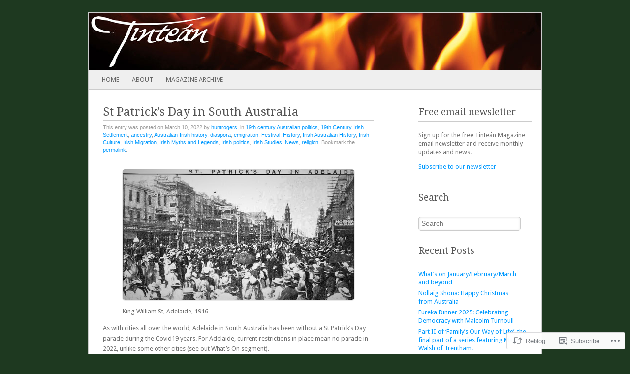

--- FILE ---
content_type: text/html; charset=UTF-8
request_url: https://tintean.org.au/2022/03/10/st-patricks-day-in-south-australia/
body_size: 33386
content:
<!DOCTYPE html>
<!--[if IE 8]>
<html id="ie8" lang="en">
<![endif]-->
<!--[if IE 9]>
<html id="ie9" lang="en">
<![endif]-->
<!--[if !(IE 8) & !(IE 9)]><!-->
<html lang="en">
<!--<![endif]-->
<head>
<meta charset="UTF-8" />
<meta name="viewport" content="width=device-width" />
<title>St Patrick’s Day in South Australia | Tinteán</title>
<link rel="profile" href="http://gmpg.org/xfn/11" />
<link rel="pingback" href="https://tintean.org.au/xmlrpc.php" />
<!--[if lt IE 9]>
<script src="https://s0.wp.com/wp-content/themes/pub/fresh-and-clean/js/html5.js?m=1326225450i" type="text/javascript"></script>
<![endif]-->
<meta name='robots' content='max-image-preview:large' />

<!-- Async WordPress.com Remote Login -->
<script id="wpcom_remote_login_js">
var wpcom_remote_login_extra_auth = '';
function wpcom_remote_login_remove_dom_node_id( element_id ) {
	var dom_node = document.getElementById( element_id );
	if ( dom_node ) { dom_node.parentNode.removeChild( dom_node ); }
}
function wpcom_remote_login_remove_dom_node_classes( class_name ) {
	var dom_nodes = document.querySelectorAll( '.' + class_name );
	for ( var i = 0; i < dom_nodes.length; i++ ) {
		dom_nodes[ i ].parentNode.removeChild( dom_nodes[ i ] );
	}
}
function wpcom_remote_login_final_cleanup() {
	wpcom_remote_login_remove_dom_node_classes( "wpcom_remote_login_msg" );
	wpcom_remote_login_remove_dom_node_id( "wpcom_remote_login_key" );
	wpcom_remote_login_remove_dom_node_id( "wpcom_remote_login_validate" );
	wpcom_remote_login_remove_dom_node_id( "wpcom_remote_login_js" );
	wpcom_remote_login_remove_dom_node_id( "wpcom_request_access_iframe" );
	wpcom_remote_login_remove_dom_node_id( "wpcom_request_access_styles" );
}

// Watch for messages back from the remote login
window.addEventListener( "message", function( e ) {
	if ( e.origin === "https://r-login.wordpress.com" ) {
		var data = {};
		try {
			data = JSON.parse( e.data );
		} catch( e ) {
			wpcom_remote_login_final_cleanup();
			return;
		}

		if ( data.msg === 'LOGIN' ) {
			// Clean up the login check iframe
			wpcom_remote_login_remove_dom_node_id( "wpcom_remote_login_key" );

			var id_regex = new RegExp( /^[0-9]+$/ );
			var token_regex = new RegExp( /^.*|.*|.*$/ );
			if (
				token_regex.test( data.token )
				&& id_regex.test( data.wpcomid )
			) {
				// We have everything we need to ask for a login
				var script = document.createElement( "script" );
				script.setAttribute( "id", "wpcom_remote_login_validate" );
				script.src = '/remote-login.php?wpcom_remote_login=validate'
					+ '&wpcomid=' + data.wpcomid
					+ '&token=' + encodeURIComponent( data.token )
					+ '&host=' + window.location.protocol
					+ '//' + window.location.hostname
					+ '&postid=38082'
					+ '&is_singular=1';
				document.body.appendChild( script );
			}

			return;
		}

		// Safari ITP, not logged in, so redirect
		if ( data.msg === 'LOGIN-REDIRECT' ) {
			window.location = 'https://wordpress.com/log-in?redirect_to=' + window.location.href;
			return;
		}

		// Safari ITP, storage access failed, remove the request
		if ( data.msg === 'LOGIN-REMOVE' ) {
			var css_zap = 'html { -webkit-transition: margin-top 1s; transition: margin-top 1s; } /* 9001 */ html { margin-top: 0 !important; } * html body { margin-top: 0 !important; } @media screen and ( max-width: 782px ) { html { margin-top: 0 !important; } * html body { margin-top: 0 !important; } }';
			var style_zap = document.createElement( 'style' );
			style_zap.type = 'text/css';
			style_zap.appendChild( document.createTextNode( css_zap ) );
			document.body.appendChild( style_zap );

			var e = document.getElementById( 'wpcom_request_access_iframe' );
			e.parentNode.removeChild( e );

			document.cookie = 'wordpress_com_login_access=denied; path=/; max-age=31536000';

			return;
		}

		// Safari ITP
		if ( data.msg === 'REQUEST_ACCESS' ) {
			console.log( 'request access: safari' );

			// Check ITP iframe enable/disable knob
			if ( wpcom_remote_login_extra_auth !== 'safari_itp_iframe' ) {
				return;
			}

			// If we are in a "private window" there is no ITP.
			var private_window = false;
			try {
				var opendb = window.openDatabase( null, null, null, null );
			} catch( e ) {
				private_window = true;
			}

			if ( private_window ) {
				console.log( 'private window' );
				return;
			}

			var iframe = document.createElement( 'iframe' );
			iframe.id = 'wpcom_request_access_iframe';
			iframe.setAttribute( 'scrolling', 'no' );
			iframe.setAttribute( 'sandbox', 'allow-storage-access-by-user-activation allow-scripts allow-same-origin allow-top-navigation-by-user-activation' );
			iframe.src = 'https://r-login.wordpress.com/remote-login.php?wpcom_remote_login=request_access&origin=' + encodeURIComponent( data.origin ) + '&wpcomid=' + encodeURIComponent( data.wpcomid );

			var css = 'html { -webkit-transition: margin-top 1s; transition: margin-top 1s; } /* 9001 */ html { margin-top: 46px !important; } * html body { margin-top: 46px !important; } @media screen and ( max-width: 660px ) { html { margin-top: 71px !important; } * html body { margin-top: 71px !important; } #wpcom_request_access_iframe { display: block; height: 71px !important; } } #wpcom_request_access_iframe { border: 0px; height: 46px; position: fixed; top: 0; left: 0; width: 100%; min-width: 100%; z-index: 99999; background: #23282d; } ';

			var style = document.createElement( 'style' );
			style.type = 'text/css';
			style.id = 'wpcom_request_access_styles';
			style.appendChild( document.createTextNode( css ) );
			document.body.appendChild( style );

			document.body.appendChild( iframe );
		}

		if ( data.msg === 'DONE' ) {
			wpcom_remote_login_final_cleanup();
		}
	}
}, false );

// Inject the remote login iframe after the page has had a chance to load
// more critical resources
window.addEventListener( "DOMContentLoaded", function( e ) {
	var iframe = document.createElement( "iframe" );
	iframe.style.display = "none";
	iframe.setAttribute( "scrolling", "no" );
	iframe.setAttribute( "id", "wpcom_remote_login_key" );
	iframe.src = "https://r-login.wordpress.com/remote-login.php"
		+ "?wpcom_remote_login=key"
		+ "&origin=aHR0cHM6Ly90aW50ZWFuLm9yZy5hdQ%3D%3D"
		+ "&wpcomid=39804648"
		+ "&time=" + Math.floor( Date.now() / 1000 );
	document.body.appendChild( iframe );
}, false );
</script>
<link rel='dns-prefetch' href='//s0.wp.com' />
<link rel='dns-prefetch' href='//fonts-api.wp.com' />
<link rel="alternate" type="application/rss+xml" title="Tinteán &raquo; Feed" href="https://tintean.org.au/feed/" />
<link rel="alternate" type="application/rss+xml" title="Tinteán &raquo; Comments Feed" href="https://tintean.org.au/comments/feed/" />
	<script type="text/javascript">
		/* <![CDATA[ */
		function addLoadEvent(func) {
			var oldonload = window.onload;
			if (typeof window.onload != 'function') {
				window.onload = func;
			} else {
				window.onload = function () {
					oldonload();
					func();
				}
			}
		}
		/* ]]> */
	</script>
	<link crossorigin='anonymous' rel='stylesheet' id='all-css-0-1' href='/_static/??-eJxtzEkKgDAQRNELGZs4EDfiWUJsxMzYHby+RARB3BQ8KD6cWZgUGSNDKCL7su2RwCJnbdxjCCnVWYtHggO9ZlxFTsQftYaogf+k3x2+4Vv1voRZqrHvpkHJwV5glDTa&cssminify=yes' type='text/css' media='all' />
<style id='wp-emoji-styles-inline-css'>

	img.wp-smiley, img.emoji {
		display: inline !important;
		border: none !important;
		box-shadow: none !important;
		height: 1em !important;
		width: 1em !important;
		margin: 0 0.07em !important;
		vertical-align: -0.1em !important;
		background: none !important;
		padding: 0 !important;
	}
/*# sourceURL=wp-emoji-styles-inline-css */
</style>
<link crossorigin='anonymous' rel='stylesheet' id='all-css-2-1' href='/wp-content/plugins/gutenberg-core/v22.2.0/build/styles/block-library/style.css?m=1764855221i&cssminify=yes' type='text/css' media='all' />
<style id='wp-block-library-inline-css'>
.has-text-align-justify {
	text-align:justify;
}
.has-text-align-justify{text-align:justify;}

/*# sourceURL=wp-block-library-inline-css */
</style><style id='wp-block-paragraph-inline-css'>
.is-small-text{font-size:.875em}.is-regular-text{font-size:1em}.is-large-text{font-size:2.25em}.is-larger-text{font-size:3em}.has-drop-cap:not(:focus):first-letter{float:left;font-size:8.4em;font-style:normal;font-weight:100;line-height:.68;margin:.05em .1em 0 0;text-transform:uppercase}body.rtl .has-drop-cap:not(:focus):first-letter{float:none;margin-left:.1em}p.has-drop-cap.has-background{overflow:hidden}:root :where(p.has-background){padding:1.25em 2.375em}:where(p.has-text-color:not(.has-link-color)) a{color:inherit}p.has-text-align-left[style*="writing-mode:vertical-lr"],p.has-text-align-right[style*="writing-mode:vertical-rl"]{rotate:180deg}
/*# sourceURL=/wp-content/plugins/gutenberg-core/v22.2.0/build/styles/block-library/paragraph/style.css */
</style>
<style id='wp-block-separator-inline-css'>
@charset "UTF-8";.wp-block-separator{border:none;border-top:2px solid}:root :where(.wp-block-separator.is-style-dots){height:auto;line-height:1;text-align:center}:root :where(.wp-block-separator.is-style-dots):before{color:currentColor;content:"···";font-family:serif;font-size:1.5em;letter-spacing:2em;padding-left:2em}.wp-block-separator.is-style-dots{background:none!important;border:none!important}
/*# sourceURL=/wp-content/plugins/gutenberg-core/v22.2.0/build/styles/block-library/separator/style.css */
</style>
<style id='wp-block-image-inline-css'>
.wp-block-image>a,.wp-block-image>figure>a{display:inline-block}.wp-block-image img{box-sizing:border-box;height:auto;max-width:100%;vertical-align:bottom}@media not (prefers-reduced-motion){.wp-block-image img.hide{visibility:hidden}.wp-block-image img.show{animation:show-content-image .4s}}.wp-block-image[style*=border-radius] img,.wp-block-image[style*=border-radius]>a{border-radius:inherit}.wp-block-image.has-custom-border img{box-sizing:border-box}.wp-block-image.aligncenter{text-align:center}.wp-block-image.alignfull>a,.wp-block-image.alignwide>a{width:100%}.wp-block-image.alignfull img,.wp-block-image.alignwide img{height:auto;width:100%}.wp-block-image .aligncenter,.wp-block-image .alignleft,.wp-block-image .alignright,.wp-block-image.aligncenter,.wp-block-image.alignleft,.wp-block-image.alignright{display:table}.wp-block-image .aligncenter>figcaption,.wp-block-image .alignleft>figcaption,.wp-block-image .alignright>figcaption,.wp-block-image.aligncenter>figcaption,.wp-block-image.alignleft>figcaption,.wp-block-image.alignright>figcaption{caption-side:bottom;display:table-caption}.wp-block-image .alignleft{float:left;margin:.5em 1em .5em 0}.wp-block-image .alignright{float:right;margin:.5em 0 .5em 1em}.wp-block-image .aligncenter{margin-left:auto;margin-right:auto}.wp-block-image :where(figcaption){margin-bottom:1em;margin-top:.5em}.wp-block-image.is-style-circle-mask img{border-radius:9999px}@supports ((-webkit-mask-image:none) or (mask-image:none)) or (-webkit-mask-image:none){.wp-block-image.is-style-circle-mask img{border-radius:0;-webkit-mask-image:url('data:image/svg+xml;utf8,<svg viewBox="0 0 100 100" xmlns="http://www.w3.org/2000/svg"><circle cx="50" cy="50" r="50"/></svg>');mask-image:url('data:image/svg+xml;utf8,<svg viewBox="0 0 100 100" xmlns="http://www.w3.org/2000/svg"><circle cx="50" cy="50" r="50"/></svg>');mask-mode:alpha;-webkit-mask-position:center;mask-position:center;-webkit-mask-repeat:no-repeat;mask-repeat:no-repeat;-webkit-mask-size:contain;mask-size:contain}}:root :where(.wp-block-image.is-style-rounded img,.wp-block-image .is-style-rounded img){border-radius:9999px}.wp-block-image figure{margin:0}.wp-lightbox-container{display:flex;flex-direction:column;position:relative}.wp-lightbox-container img{cursor:zoom-in}.wp-lightbox-container img:hover+button{opacity:1}.wp-lightbox-container button{align-items:center;backdrop-filter:blur(16px) saturate(180%);background-color:#5a5a5a40;border:none;border-radius:4px;cursor:zoom-in;display:flex;height:20px;justify-content:center;opacity:0;padding:0;position:absolute;right:16px;text-align:center;top:16px;width:20px;z-index:100}@media not (prefers-reduced-motion){.wp-lightbox-container button{transition:opacity .2s ease}}.wp-lightbox-container button:focus-visible{outline:3px auto #5a5a5a40;outline:3px auto -webkit-focus-ring-color;outline-offset:3px}.wp-lightbox-container button:hover{cursor:pointer;opacity:1}.wp-lightbox-container button:focus{opacity:1}.wp-lightbox-container button:focus,.wp-lightbox-container button:hover,.wp-lightbox-container button:not(:hover):not(:active):not(.has-background){background-color:#5a5a5a40;border:none}.wp-lightbox-overlay{box-sizing:border-box;cursor:zoom-out;height:100vh;left:0;overflow:hidden;position:fixed;top:0;visibility:hidden;width:100%;z-index:100000}.wp-lightbox-overlay .close-button{align-items:center;cursor:pointer;display:flex;justify-content:center;min-height:40px;min-width:40px;padding:0;position:absolute;right:calc(env(safe-area-inset-right) + 16px);top:calc(env(safe-area-inset-top) + 16px);z-index:5000000}.wp-lightbox-overlay .close-button:focus,.wp-lightbox-overlay .close-button:hover,.wp-lightbox-overlay .close-button:not(:hover):not(:active):not(.has-background){background:none;border:none}.wp-lightbox-overlay .lightbox-image-container{height:var(--wp--lightbox-container-height);left:50%;overflow:hidden;position:absolute;top:50%;transform:translate(-50%,-50%);transform-origin:top left;width:var(--wp--lightbox-container-width);z-index:9999999999}.wp-lightbox-overlay .wp-block-image{align-items:center;box-sizing:border-box;display:flex;height:100%;justify-content:center;margin:0;position:relative;transform-origin:0 0;width:100%;z-index:3000000}.wp-lightbox-overlay .wp-block-image img{height:var(--wp--lightbox-image-height);min-height:var(--wp--lightbox-image-height);min-width:var(--wp--lightbox-image-width);width:var(--wp--lightbox-image-width)}.wp-lightbox-overlay .wp-block-image figcaption{display:none}.wp-lightbox-overlay button{background:none;border:none}.wp-lightbox-overlay .scrim{background-color:#fff;height:100%;opacity:.9;position:absolute;width:100%;z-index:2000000}.wp-lightbox-overlay.active{visibility:visible}@media not (prefers-reduced-motion){.wp-lightbox-overlay.active{animation:turn-on-visibility .25s both}.wp-lightbox-overlay.active img{animation:turn-on-visibility .35s both}.wp-lightbox-overlay.show-closing-animation:not(.active){animation:turn-off-visibility .35s both}.wp-lightbox-overlay.show-closing-animation:not(.active) img{animation:turn-off-visibility .25s both}.wp-lightbox-overlay.zoom.active{animation:none;opacity:1;visibility:visible}.wp-lightbox-overlay.zoom.active .lightbox-image-container{animation:lightbox-zoom-in .4s}.wp-lightbox-overlay.zoom.active .lightbox-image-container img{animation:none}.wp-lightbox-overlay.zoom.active .scrim{animation:turn-on-visibility .4s forwards}.wp-lightbox-overlay.zoom.show-closing-animation:not(.active){animation:none}.wp-lightbox-overlay.zoom.show-closing-animation:not(.active) .lightbox-image-container{animation:lightbox-zoom-out .4s}.wp-lightbox-overlay.zoom.show-closing-animation:not(.active) .lightbox-image-container img{animation:none}.wp-lightbox-overlay.zoom.show-closing-animation:not(.active) .scrim{animation:turn-off-visibility .4s forwards}}@keyframes show-content-image{0%{visibility:hidden}99%{visibility:hidden}to{visibility:visible}}@keyframes turn-on-visibility{0%{opacity:0}to{opacity:1}}@keyframes turn-off-visibility{0%{opacity:1;visibility:visible}99%{opacity:0;visibility:visible}to{opacity:0;visibility:hidden}}@keyframes lightbox-zoom-in{0%{transform:translate(calc((-100vw + var(--wp--lightbox-scrollbar-width))/2 + var(--wp--lightbox-initial-left-position)),calc(-50vh + var(--wp--lightbox-initial-top-position))) scale(var(--wp--lightbox-scale))}to{transform:translate(-50%,-50%) scale(1)}}@keyframes lightbox-zoom-out{0%{transform:translate(-50%,-50%) scale(1);visibility:visible}99%{visibility:visible}to{transform:translate(calc((-100vw + var(--wp--lightbox-scrollbar-width))/2 + var(--wp--lightbox-initial-left-position)),calc(-50vh + var(--wp--lightbox-initial-top-position))) scale(var(--wp--lightbox-scale));visibility:hidden}}
/*# sourceURL=/wp-content/plugins/gutenberg-core/v22.2.0/build/styles/block-library/image/style.css */
</style>
<style id='wp-block-search-inline-css'>
.wp-block-search__button{margin-left:10px;word-break:normal}.wp-block-search__button.has-icon{line-height:0}.wp-block-search__button svg{fill:currentColor;height:1.25em;min-height:24px;min-width:24px;vertical-align:text-bottom;width:1.25em}:where(.wp-block-search__button){border:1px solid #ccc;padding:6px 10px}.wp-block-search__inside-wrapper{display:flex;flex:auto;flex-wrap:nowrap;max-width:100%}.wp-block-search__label{width:100%}.wp-block-search.wp-block-search__button-only .wp-block-search__button{box-sizing:border-box;display:flex;flex-shrink:0;justify-content:center;margin-left:0;max-width:100%}.wp-block-search.wp-block-search__button-only .wp-block-search__inside-wrapper{min-width:0!important;transition-property:width}.wp-block-search.wp-block-search__button-only .wp-block-search__input{flex-basis:100%;transition-duration:.3s}.wp-block-search.wp-block-search__button-only.wp-block-search__searchfield-hidden,.wp-block-search.wp-block-search__button-only.wp-block-search__searchfield-hidden .wp-block-search__inside-wrapper{overflow:hidden}.wp-block-search.wp-block-search__button-only.wp-block-search__searchfield-hidden .wp-block-search__input{border-left-width:0!important;border-right-width:0!important;flex-basis:0;flex-grow:0;margin:0;min-width:0!important;padding-left:0!important;padding-right:0!important;width:0!important}:where(.wp-block-search__input){appearance:none;border:1px solid #949494;flex-grow:1;font-family:inherit;font-size:inherit;font-style:inherit;font-weight:inherit;letter-spacing:inherit;line-height:inherit;margin-left:0;margin-right:0;min-width:3rem;padding:8px;text-decoration:unset!important;text-transform:inherit}:where(.wp-block-search__button-inside .wp-block-search__inside-wrapper){background-color:#fff;border:1px solid #949494;box-sizing:border-box;padding:4px}:where(.wp-block-search__button-inside .wp-block-search__inside-wrapper) .wp-block-search__input{border:none;border-radius:0;padding:0 4px}:where(.wp-block-search__button-inside .wp-block-search__inside-wrapper) .wp-block-search__input:focus{outline:none}:where(.wp-block-search__button-inside .wp-block-search__inside-wrapper) :where(.wp-block-search__button){padding:4px 8px}.wp-block-search.aligncenter .wp-block-search__inside-wrapper{margin:auto}.wp-block[data-align=right] .wp-block-search.wp-block-search__button-only .wp-block-search__inside-wrapper{float:right}
/*# sourceURL=/wp-content/plugins/gutenberg-core/v22.2.0/build/styles/block-library/search/style.css */
</style>
<style id='global-styles-inline-css'>
:root{--wp--preset--aspect-ratio--square: 1;--wp--preset--aspect-ratio--4-3: 4/3;--wp--preset--aspect-ratio--3-4: 3/4;--wp--preset--aspect-ratio--3-2: 3/2;--wp--preset--aspect-ratio--2-3: 2/3;--wp--preset--aspect-ratio--16-9: 16/9;--wp--preset--aspect-ratio--9-16: 9/16;--wp--preset--color--black: #000000;--wp--preset--color--cyan-bluish-gray: #abb8c3;--wp--preset--color--white: #ffffff;--wp--preset--color--pale-pink: #f78da7;--wp--preset--color--vivid-red: #cf2e2e;--wp--preset--color--luminous-vivid-orange: #ff6900;--wp--preset--color--luminous-vivid-amber: #fcb900;--wp--preset--color--light-green-cyan: #7bdcb5;--wp--preset--color--vivid-green-cyan: #00d084;--wp--preset--color--pale-cyan-blue: #8ed1fc;--wp--preset--color--vivid-cyan-blue: #0693e3;--wp--preset--color--vivid-purple: #9b51e0;--wp--preset--gradient--vivid-cyan-blue-to-vivid-purple: linear-gradient(135deg,rgb(6,147,227) 0%,rgb(155,81,224) 100%);--wp--preset--gradient--light-green-cyan-to-vivid-green-cyan: linear-gradient(135deg,rgb(122,220,180) 0%,rgb(0,208,130) 100%);--wp--preset--gradient--luminous-vivid-amber-to-luminous-vivid-orange: linear-gradient(135deg,rgb(252,185,0) 0%,rgb(255,105,0) 100%);--wp--preset--gradient--luminous-vivid-orange-to-vivid-red: linear-gradient(135deg,rgb(255,105,0) 0%,rgb(207,46,46) 100%);--wp--preset--gradient--very-light-gray-to-cyan-bluish-gray: linear-gradient(135deg,rgb(238,238,238) 0%,rgb(169,184,195) 100%);--wp--preset--gradient--cool-to-warm-spectrum: linear-gradient(135deg,rgb(74,234,220) 0%,rgb(151,120,209) 20%,rgb(207,42,186) 40%,rgb(238,44,130) 60%,rgb(251,105,98) 80%,rgb(254,248,76) 100%);--wp--preset--gradient--blush-light-purple: linear-gradient(135deg,rgb(255,206,236) 0%,rgb(152,150,240) 100%);--wp--preset--gradient--blush-bordeaux: linear-gradient(135deg,rgb(254,205,165) 0%,rgb(254,45,45) 50%,rgb(107,0,62) 100%);--wp--preset--gradient--luminous-dusk: linear-gradient(135deg,rgb(255,203,112) 0%,rgb(199,81,192) 50%,rgb(65,88,208) 100%);--wp--preset--gradient--pale-ocean: linear-gradient(135deg,rgb(255,245,203) 0%,rgb(182,227,212) 50%,rgb(51,167,181) 100%);--wp--preset--gradient--electric-grass: linear-gradient(135deg,rgb(202,248,128) 0%,rgb(113,206,126) 100%);--wp--preset--gradient--midnight: linear-gradient(135deg,rgb(2,3,129) 0%,rgb(40,116,252) 100%);--wp--preset--font-size--small: 13px;--wp--preset--font-size--medium: 20px;--wp--preset--font-size--large: 36px;--wp--preset--font-size--x-large: 42px;--wp--preset--font-family--albert-sans: 'Albert Sans', sans-serif;--wp--preset--font-family--alegreya: Alegreya, serif;--wp--preset--font-family--arvo: Arvo, serif;--wp--preset--font-family--bodoni-moda: 'Bodoni Moda', serif;--wp--preset--font-family--bricolage-grotesque: 'Bricolage Grotesque', sans-serif;--wp--preset--font-family--cabin: Cabin, sans-serif;--wp--preset--font-family--chivo: Chivo, sans-serif;--wp--preset--font-family--commissioner: Commissioner, sans-serif;--wp--preset--font-family--cormorant: Cormorant, serif;--wp--preset--font-family--courier-prime: 'Courier Prime', monospace;--wp--preset--font-family--crimson-pro: 'Crimson Pro', serif;--wp--preset--font-family--dm-mono: 'DM Mono', monospace;--wp--preset--font-family--dm-sans: 'DM Sans', sans-serif;--wp--preset--font-family--dm-serif-display: 'DM Serif Display', serif;--wp--preset--font-family--domine: Domine, serif;--wp--preset--font-family--eb-garamond: 'EB Garamond', serif;--wp--preset--font-family--epilogue: Epilogue, sans-serif;--wp--preset--font-family--fahkwang: Fahkwang, sans-serif;--wp--preset--font-family--figtree: Figtree, sans-serif;--wp--preset--font-family--fira-sans: 'Fira Sans', sans-serif;--wp--preset--font-family--fjalla-one: 'Fjalla One', sans-serif;--wp--preset--font-family--fraunces: Fraunces, serif;--wp--preset--font-family--gabarito: Gabarito, system-ui;--wp--preset--font-family--ibm-plex-mono: 'IBM Plex Mono', monospace;--wp--preset--font-family--ibm-plex-sans: 'IBM Plex Sans', sans-serif;--wp--preset--font-family--ibarra-real-nova: 'Ibarra Real Nova', serif;--wp--preset--font-family--instrument-serif: 'Instrument Serif', serif;--wp--preset--font-family--inter: Inter, sans-serif;--wp--preset--font-family--josefin-sans: 'Josefin Sans', sans-serif;--wp--preset--font-family--jost: Jost, sans-serif;--wp--preset--font-family--libre-baskerville: 'Libre Baskerville', serif;--wp--preset--font-family--libre-franklin: 'Libre Franklin', sans-serif;--wp--preset--font-family--literata: Literata, serif;--wp--preset--font-family--lora: Lora, serif;--wp--preset--font-family--merriweather: Merriweather, serif;--wp--preset--font-family--montserrat: Montserrat, sans-serif;--wp--preset--font-family--newsreader: Newsreader, serif;--wp--preset--font-family--noto-sans-mono: 'Noto Sans Mono', sans-serif;--wp--preset--font-family--nunito: Nunito, sans-serif;--wp--preset--font-family--open-sans: 'Open Sans', sans-serif;--wp--preset--font-family--overpass: Overpass, sans-serif;--wp--preset--font-family--pt-serif: 'PT Serif', serif;--wp--preset--font-family--petrona: Petrona, serif;--wp--preset--font-family--piazzolla: Piazzolla, serif;--wp--preset--font-family--playfair-display: 'Playfair Display', serif;--wp--preset--font-family--plus-jakarta-sans: 'Plus Jakarta Sans', sans-serif;--wp--preset--font-family--poppins: Poppins, sans-serif;--wp--preset--font-family--raleway: Raleway, sans-serif;--wp--preset--font-family--roboto: Roboto, sans-serif;--wp--preset--font-family--roboto-slab: 'Roboto Slab', serif;--wp--preset--font-family--rubik: Rubik, sans-serif;--wp--preset--font-family--rufina: Rufina, serif;--wp--preset--font-family--sora: Sora, sans-serif;--wp--preset--font-family--source-sans-3: 'Source Sans 3', sans-serif;--wp--preset--font-family--source-serif-4: 'Source Serif 4', serif;--wp--preset--font-family--space-mono: 'Space Mono', monospace;--wp--preset--font-family--syne: Syne, sans-serif;--wp--preset--font-family--texturina: Texturina, serif;--wp--preset--font-family--urbanist: Urbanist, sans-serif;--wp--preset--font-family--work-sans: 'Work Sans', sans-serif;--wp--preset--spacing--20: 0.44rem;--wp--preset--spacing--30: 0.67rem;--wp--preset--spacing--40: 1rem;--wp--preset--spacing--50: 1.5rem;--wp--preset--spacing--60: 2.25rem;--wp--preset--spacing--70: 3.38rem;--wp--preset--spacing--80: 5.06rem;--wp--preset--shadow--natural: 6px 6px 9px rgba(0, 0, 0, 0.2);--wp--preset--shadow--deep: 12px 12px 50px rgba(0, 0, 0, 0.4);--wp--preset--shadow--sharp: 6px 6px 0px rgba(0, 0, 0, 0.2);--wp--preset--shadow--outlined: 6px 6px 0px -3px rgb(255, 255, 255), 6px 6px rgb(0, 0, 0);--wp--preset--shadow--crisp: 6px 6px 0px rgb(0, 0, 0);}:where(.is-layout-flex){gap: 0.5em;}:where(.is-layout-grid){gap: 0.5em;}body .is-layout-flex{display: flex;}.is-layout-flex{flex-wrap: wrap;align-items: center;}.is-layout-flex > :is(*, div){margin: 0;}body .is-layout-grid{display: grid;}.is-layout-grid > :is(*, div){margin: 0;}:where(.wp-block-columns.is-layout-flex){gap: 2em;}:where(.wp-block-columns.is-layout-grid){gap: 2em;}:where(.wp-block-post-template.is-layout-flex){gap: 1.25em;}:where(.wp-block-post-template.is-layout-grid){gap: 1.25em;}.has-black-color{color: var(--wp--preset--color--black) !important;}.has-cyan-bluish-gray-color{color: var(--wp--preset--color--cyan-bluish-gray) !important;}.has-white-color{color: var(--wp--preset--color--white) !important;}.has-pale-pink-color{color: var(--wp--preset--color--pale-pink) !important;}.has-vivid-red-color{color: var(--wp--preset--color--vivid-red) !important;}.has-luminous-vivid-orange-color{color: var(--wp--preset--color--luminous-vivid-orange) !important;}.has-luminous-vivid-amber-color{color: var(--wp--preset--color--luminous-vivid-amber) !important;}.has-light-green-cyan-color{color: var(--wp--preset--color--light-green-cyan) !important;}.has-vivid-green-cyan-color{color: var(--wp--preset--color--vivid-green-cyan) !important;}.has-pale-cyan-blue-color{color: var(--wp--preset--color--pale-cyan-blue) !important;}.has-vivid-cyan-blue-color{color: var(--wp--preset--color--vivid-cyan-blue) !important;}.has-vivid-purple-color{color: var(--wp--preset--color--vivid-purple) !important;}.has-black-background-color{background-color: var(--wp--preset--color--black) !important;}.has-cyan-bluish-gray-background-color{background-color: var(--wp--preset--color--cyan-bluish-gray) !important;}.has-white-background-color{background-color: var(--wp--preset--color--white) !important;}.has-pale-pink-background-color{background-color: var(--wp--preset--color--pale-pink) !important;}.has-vivid-red-background-color{background-color: var(--wp--preset--color--vivid-red) !important;}.has-luminous-vivid-orange-background-color{background-color: var(--wp--preset--color--luminous-vivid-orange) !important;}.has-luminous-vivid-amber-background-color{background-color: var(--wp--preset--color--luminous-vivid-amber) !important;}.has-light-green-cyan-background-color{background-color: var(--wp--preset--color--light-green-cyan) !important;}.has-vivid-green-cyan-background-color{background-color: var(--wp--preset--color--vivid-green-cyan) !important;}.has-pale-cyan-blue-background-color{background-color: var(--wp--preset--color--pale-cyan-blue) !important;}.has-vivid-cyan-blue-background-color{background-color: var(--wp--preset--color--vivid-cyan-blue) !important;}.has-vivid-purple-background-color{background-color: var(--wp--preset--color--vivid-purple) !important;}.has-black-border-color{border-color: var(--wp--preset--color--black) !important;}.has-cyan-bluish-gray-border-color{border-color: var(--wp--preset--color--cyan-bluish-gray) !important;}.has-white-border-color{border-color: var(--wp--preset--color--white) !important;}.has-pale-pink-border-color{border-color: var(--wp--preset--color--pale-pink) !important;}.has-vivid-red-border-color{border-color: var(--wp--preset--color--vivid-red) !important;}.has-luminous-vivid-orange-border-color{border-color: var(--wp--preset--color--luminous-vivid-orange) !important;}.has-luminous-vivid-amber-border-color{border-color: var(--wp--preset--color--luminous-vivid-amber) !important;}.has-light-green-cyan-border-color{border-color: var(--wp--preset--color--light-green-cyan) !important;}.has-vivid-green-cyan-border-color{border-color: var(--wp--preset--color--vivid-green-cyan) !important;}.has-pale-cyan-blue-border-color{border-color: var(--wp--preset--color--pale-cyan-blue) !important;}.has-vivid-cyan-blue-border-color{border-color: var(--wp--preset--color--vivid-cyan-blue) !important;}.has-vivid-purple-border-color{border-color: var(--wp--preset--color--vivid-purple) !important;}.has-vivid-cyan-blue-to-vivid-purple-gradient-background{background: var(--wp--preset--gradient--vivid-cyan-blue-to-vivid-purple) !important;}.has-light-green-cyan-to-vivid-green-cyan-gradient-background{background: var(--wp--preset--gradient--light-green-cyan-to-vivid-green-cyan) !important;}.has-luminous-vivid-amber-to-luminous-vivid-orange-gradient-background{background: var(--wp--preset--gradient--luminous-vivid-amber-to-luminous-vivid-orange) !important;}.has-luminous-vivid-orange-to-vivid-red-gradient-background{background: var(--wp--preset--gradient--luminous-vivid-orange-to-vivid-red) !important;}.has-very-light-gray-to-cyan-bluish-gray-gradient-background{background: var(--wp--preset--gradient--very-light-gray-to-cyan-bluish-gray) !important;}.has-cool-to-warm-spectrum-gradient-background{background: var(--wp--preset--gradient--cool-to-warm-spectrum) !important;}.has-blush-light-purple-gradient-background{background: var(--wp--preset--gradient--blush-light-purple) !important;}.has-blush-bordeaux-gradient-background{background: var(--wp--preset--gradient--blush-bordeaux) !important;}.has-luminous-dusk-gradient-background{background: var(--wp--preset--gradient--luminous-dusk) !important;}.has-pale-ocean-gradient-background{background: var(--wp--preset--gradient--pale-ocean) !important;}.has-electric-grass-gradient-background{background: var(--wp--preset--gradient--electric-grass) !important;}.has-midnight-gradient-background{background: var(--wp--preset--gradient--midnight) !important;}.has-small-font-size{font-size: var(--wp--preset--font-size--small) !important;}.has-medium-font-size{font-size: var(--wp--preset--font-size--medium) !important;}.has-large-font-size{font-size: var(--wp--preset--font-size--large) !important;}.has-x-large-font-size{font-size: var(--wp--preset--font-size--x-large) !important;}.has-albert-sans-font-family{font-family: var(--wp--preset--font-family--albert-sans) !important;}.has-alegreya-font-family{font-family: var(--wp--preset--font-family--alegreya) !important;}.has-arvo-font-family{font-family: var(--wp--preset--font-family--arvo) !important;}.has-bodoni-moda-font-family{font-family: var(--wp--preset--font-family--bodoni-moda) !important;}.has-bricolage-grotesque-font-family{font-family: var(--wp--preset--font-family--bricolage-grotesque) !important;}.has-cabin-font-family{font-family: var(--wp--preset--font-family--cabin) !important;}.has-chivo-font-family{font-family: var(--wp--preset--font-family--chivo) !important;}.has-commissioner-font-family{font-family: var(--wp--preset--font-family--commissioner) !important;}.has-cormorant-font-family{font-family: var(--wp--preset--font-family--cormorant) !important;}.has-courier-prime-font-family{font-family: var(--wp--preset--font-family--courier-prime) !important;}.has-crimson-pro-font-family{font-family: var(--wp--preset--font-family--crimson-pro) !important;}.has-dm-mono-font-family{font-family: var(--wp--preset--font-family--dm-mono) !important;}.has-dm-sans-font-family{font-family: var(--wp--preset--font-family--dm-sans) !important;}.has-dm-serif-display-font-family{font-family: var(--wp--preset--font-family--dm-serif-display) !important;}.has-domine-font-family{font-family: var(--wp--preset--font-family--domine) !important;}.has-eb-garamond-font-family{font-family: var(--wp--preset--font-family--eb-garamond) !important;}.has-epilogue-font-family{font-family: var(--wp--preset--font-family--epilogue) !important;}.has-fahkwang-font-family{font-family: var(--wp--preset--font-family--fahkwang) !important;}.has-figtree-font-family{font-family: var(--wp--preset--font-family--figtree) !important;}.has-fira-sans-font-family{font-family: var(--wp--preset--font-family--fira-sans) !important;}.has-fjalla-one-font-family{font-family: var(--wp--preset--font-family--fjalla-one) !important;}.has-fraunces-font-family{font-family: var(--wp--preset--font-family--fraunces) !important;}.has-gabarito-font-family{font-family: var(--wp--preset--font-family--gabarito) !important;}.has-ibm-plex-mono-font-family{font-family: var(--wp--preset--font-family--ibm-plex-mono) !important;}.has-ibm-plex-sans-font-family{font-family: var(--wp--preset--font-family--ibm-plex-sans) !important;}.has-ibarra-real-nova-font-family{font-family: var(--wp--preset--font-family--ibarra-real-nova) !important;}.has-instrument-serif-font-family{font-family: var(--wp--preset--font-family--instrument-serif) !important;}.has-inter-font-family{font-family: var(--wp--preset--font-family--inter) !important;}.has-josefin-sans-font-family{font-family: var(--wp--preset--font-family--josefin-sans) !important;}.has-jost-font-family{font-family: var(--wp--preset--font-family--jost) !important;}.has-libre-baskerville-font-family{font-family: var(--wp--preset--font-family--libre-baskerville) !important;}.has-libre-franklin-font-family{font-family: var(--wp--preset--font-family--libre-franklin) !important;}.has-literata-font-family{font-family: var(--wp--preset--font-family--literata) !important;}.has-lora-font-family{font-family: var(--wp--preset--font-family--lora) !important;}.has-merriweather-font-family{font-family: var(--wp--preset--font-family--merriweather) !important;}.has-montserrat-font-family{font-family: var(--wp--preset--font-family--montserrat) !important;}.has-newsreader-font-family{font-family: var(--wp--preset--font-family--newsreader) !important;}.has-noto-sans-mono-font-family{font-family: var(--wp--preset--font-family--noto-sans-mono) !important;}.has-nunito-font-family{font-family: var(--wp--preset--font-family--nunito) !important;}.has-open-sans-font-family{font-family: var(--wp--preset--font-family--open-sans) !important;}.has-overpass-font-family{font-family: var(--wp--preset--font-family--overpass) !important;}.has-pt-serif-font-family{font-family: var(--wp--preset--font-family--pt-serif) !important;}.has-petrona-font-family{font-family: var(--wp--preset--font-family--petrona) !important;}.has-piazzolla-font-family{font-family: var(--wp--preset--font-family--piazzolla) !important;}.has-playfair-display-font-family{font-family: var(--wp--preset--font-family--playfair-display) !important;}.has-plus-jakarta-sans-font-family{font-family: var(--wp--preset--font-family--plus-jakarta-sans) !important;}.has-poppins-font-family{font-family: var(--wp--preset--font-family--poppins) !important;}.has-raleway-font-family{font-family: var(--wp--preset--font-family--raleway) !important;}.has-roboto-font-family{font-family: var(--wp--preset--font-family--roboto) !important;}.has-roboto-slab-font-family{font-family: var(--wp--preset--font-family--roboto-slab) !important;}.has-rubik-font-family{font-family: var(--wp--preset--font-family--rubik) !important;}.has-rufina-font-family{font-family: var(--wp--preset--font-family--rufina) !important;}.has-sora-font-family{font-family: var(--wp--preset--font-family--sora) !important;}.has-source-sans-3-font-family{font-family: var(--wp--preset--font-family--source-sans-3) !important;}.has-source-serif-4-font-family{font-family: var(--wp--preset--font-family--source-serif-4) !important;}.has-space-mono-font-family{font-family: var(--wp--preset--font-family--space-mono) !important;}.has-syne-font-family{font-family: var(--wp--preset--font-family--syne) !important;}.has-texturina-font-family{font-family: var(--wp--preset--font-family--texturina) !important;}.has-urbanist-font-family{font-family: var(--wp--preset--font-family--urbanist) !important;}.has-work-sans-font-family{font-family: var(--wp--preset--font-family--work-sans) !important;}
/*# sourceURL=global-styles-inline-css */
</style>

<style id='classic-theme-styles-inline-css'>
/*! This file is auto-generated */
.wp-block-button__link{color:#fff;background-color:#32373c;border-radius:9999px;box-shadow:none;text-decoration:none;padding:calc(.667em + 2px) calc(1.333em + 2px);font-size:1.125em}.wp-block-file__button{background:#32373c;color:#fff;text-decoration:none}
/*# sourceURL=/wp-includes/css/classic-themes.min.css */
</style>
<link crossorigin='anonymous' rel='stylesheet' id='all-css-4-1' href='/_static/??-eJx9j+0KwjAMRV/INHQbfvwQn6Ufcau2XVlap29vRZyCsD8hXM65ITgnMGPMFDMmX3oXGc2o/WiujI2QeyGBXUieYKKb6NA6zgsBnB+ehGHe4E9RKPDtmqjmIan8IgJZp8hTqNiaNjvbU646f3bIdF9XUj0DWqeJmKHO4EqAPNRb/Oe9Y0xF47nyA6howXhSEZeXTuEod53cHtq2bS5PG8JtWw==&cssminify=yes' type='text/css' media='all' />
<link rel='stylesheet' id='pacifico-css' href='https://fonts-api.wp.com/css?family=Pacifico&#038;ver=6.9-RC2-61304' media='all' />
<link rel='stylesheet' id='droid sans-css' href='https://fonts-api.wp.com/css?family=Droid+Sans%3A400&#038;ver=6.9-RC2-61304' media='all' />
<link rel='stylesheet' id='droid serif-css' href='https://fonts-api.wp.com/css?family=Droid+Serif%3A400&#038;ver=6.9-RC2-61304' media='all' />
<link crossorigin='anonymous' rel='stylesheet' id='all-css-10-1' href='/_static/??-eJzTLy/QTc7PK0nNK9HPLdUtyClNz8wr1i9KTcrJTwcy0/WTi5G5ekCujj52Temp+bo5+cmJJZn5eSgc3bScxMwikFb7XFtDE1NLExMLc0OTLACohS2q&cssminify=yes' type='text/css' media='all' />
<link crossorigin='anonymous' rel='stylesheet' id='print-css-11-1' href='/wp-content/mu-plugins/global-print/global-print.css?m=1465851035i&cssminify=yes' type='text/css' media='print' />
<style id='jetpack-global-styles-frontend-style-inline-css'>
:root { --font-headings: unset; --font-base: unset; --font-headings-default: -apple-system,BlinkMacSystemFont,"Segoe UI",Roboto,Oxygen-Sans,Ubuntu,Cantarell,"Helvetica Neue",sans-serif; --font-base-default: -apple-system,BlinkMacSystemFont,"Segoe UI",Roboto,Oxygen-Sans,Ubuntu,Cantarell,"Helvetica Neue",sans-serif;}
/*# sourceURL=jetpack-global-styles-frontend-style-inline-css */
</style>
<link crossorigin='anonymous' rel='stylesheet' id='all-css-14-1' href='/_static/??-eJyNjcEKwjAQRH/IuFRT6kX8FNkmS5K6yQY3Qfx7bfEiXrwM82B4A49qnJRGpUHupnIPqSgs1Cq624chi6zhO5OCRryTR++fW00l7J3qDv43XVNxoOISsmEJol/wY2uR8vs3WggsM/I6uOTzMI3Hw8lOg11eUT1JKA==&cssminify=yes' type='text/css' media='all' />
<script type="text/javascript" id="jetpack_related-posts-js-extra">
/* <![CDATA[ */
var related_posts_js_options = {"post_heading":"h4"};
//# sourceURL=jetpack_related-posts-js-extra
/* ]]> */
</script>
<script type="text/javascript" id="wpcom-actionbar-placeholder-js-extra">
/* <![CDATA[ */
var actionbardata = {"siteID":"39804648","postID":"38082","siteURL":"https://tintean.org.au","xhrURL":"https://tintean.org.au/wp-admin/admin-ajax.php","nonce":"8d63a61e57","isLoggedIn":"","statusMessage":"","subsEmailDefault":"instantly","proxyScriptUrl":"https://s0.wp.com/wp-content/js/wpcom-proxy-request.js?m=1513050504i&amp;ver=20211021","shortlink":"https://wp.me/p2H10s-9Ue","i18n":{"followedText":"New posts from this site will now appear in your \u003Ca href=\"https://wordpress.com/reader\"\u003EReader\u003C/a\u003E","foldBar":"Collapse this bar","unfoldBar":"Expand this bar","shortLinkCopied":"Shortlink copied to clipboard."}};
//# sourceURL=wpcom-actionbar-placeholder-js-extra
/* ]]> */
</script>
<script type="text/javascript" id="jetpack-mu-wpcom-settings-js-before">
/* <![CDATA[ */
var JETPACK_MU_WPCOM_SETTINGS = {"assetsUrl":"https://s0.wp.com/wp-content/mu-plugins/jetpack-mu-wpcom-plugin/moon/jetpack_vendor/automattic/jetpack-mu-wpcom/src/build/"};
//# sourceURL=jetpack-mu-wpcom-settings-js-before
/* ]]> */
</script>
<script crossorigin='anonymous' type='text/javascript'  src='/_static/??/wp-content/mu-plugins/jetpack-plugin/moon/_inc/build/related-posts/related-posts.min.js,/wp-content/js/rlt-proxy.js?m=1755006225j'></script>
<script type="text/javascript" id="rlt-proxy-js-after">
/* <![CDATA[ */
	rltInitialize( {"token":null,"iframeOrigins":["https:\/\/widgets.wp.com"]} );
//# sourceURL=rlt-proxy-js-after
/* ]]> */
</script>
<link rel="EditURI" type="application/rsd+xml" title="RSD" href="https://tinteanmagazine.wordpress.com/xmlrpc.php?rsd" />
<meta name="generator" content="WordPress.com" />
<link rel="canonical" href="https://tintean.org.au/2022/03/10/st-patricks-day-in-south-australia/" />
<link rel='shortlink' href='https://wp.me/p2H10s-9Ue' />
<link rel="alternate" type="application/json+oembed" href="https://public-api.wordpress.com/oembed/?format=json&amp;url=https%3A%2F%2Ftintean.org.au%2F2022%2F03%2F10%2Fst-patricks-day-in-south-australia%2F&amp;for=wpcom-auto-discovery" /><link rel="alternate" type="application/xml+oembed" href="https://public-api.wordpress.com/oembed/?format=xml&amp;url=https%3A%2F%2Ftintean.org.au%2F2022%2F03%2F10%2Fst-patricks-day-in-south-australia%2F&amp;for=wpcom-auto-discovery" />
<!-- Jetpack Open Graph Tags -->
<meta property="og:type" content="article" />
<meta property="og:title" content="St Patrick’s Day in South Australia" />
<meta property="og:url" content="https://tintean.org.au/2022/03/10/st-patricks-day-in-south-australia/" />
<meta property="og:description" content="From the beginning of European settlement, St Patrick’s Day in South Australia has been commemorated annually as a rallying call to express Irish identity in a new land." />
<meta property="article:published_time" content="2022-03-09T22:50:00+00:00" />
<meta property="article:modified_time" content="2022-03-09T05:18:49+00:00" />
<meta property="og:site_name" content="Tinteán" />
<meta property="og:image" content="https://tintean.org.au/wp-content/uploads/2022/03/kadina-badge-2b-st-pats-obv-1.jpg" />
<meta property="og:image:width" content="551" />
<meta property="og:image:height" content="568" />
<meta property="og:image:alt" content="" />
<meta property="og:locale" content="en_US" />
<meta property="article:publisher" content="https://www.facebook.com/WordPresscom" />
<meta name="twitter:text:title" content="St Patrick’s Day in South&nbsp;Australia" />
<meta name="twitter:image" content="https://tintean.org.au/wp-content/uploads/2022/03/kadina-badge-2b-st-pats-obv-1.jpg?w=640" />
<meta name="twitter:card" content="summary_large_image" />

<!-- End Jetpack Open Graph Tags -->
<link rel="shortcut icon" type="image/x-icon" href="https://s0.wp.com/i/favicon.ico?m=1713425267i" sizes="16x16 24x24 32x32 48x48" />
<link rel="icon" type="image/x-icon" href="https://s0.wp.com/i/favicon.ico?m=1713425267i" sizes="16x16 24x24 32x32 48x48" />
<link rel="apple-touch-icon" href="https://s0.wp.com/i/webclip.png?m=1713868326i" />
<link rel='openid.server' href='https://tintean.org.au/?openidserver=1' />
<link rel='openid.delegate' href='https://tintean.org.au/' />
<link rel="search" type="application/opensearchdescription+xml" href="https://tintean.org.au/osd.xml" title="Tinteán" />
<link rel="search" type="application/opensearchdescription+xml" href="https://s1.wp.com/opensearch.xml" title="WordPress.com" />
<meta name="theme-color" content="#1e3920" />
	<style type="text/css">
		#branding {
			min-height: 116px;
		}
		#branding .header-link {
			display: block;
			position: absolute;
			width: 80%;
			min-height: 116px;
		}
	</style>
			<style type="text/css">
			.recentcomments a {
				display: inline !important;
				padding: 0 !important;
				margin: 0 !important;
			}

			table.recentcommentsavatartop img.avatar, table.recentcommentsavatarend img.avatar {
				border: 0px;
				margin: 0;
			}

			table.recentcommentsavatartop a, table.recentcommentsavatarend a {
				border: 0px !important;
				background-color: transparent !important;
			}

			td.recentcommentsavatarend, td.recentcommentsavatartop {
				padding: 0px 0px 1px 0px;
				margin: 0px;
			}

			td.recentcommentstextend {
				border: none !important;
				padding: 0px 0px 2px 10px;
			}

			.rtl td.recentcommentstextend {
				padding: 0px 10px 2px 0px;
			}

			td.recentcommentstexttop {
				border: none;
				padding: 0px 0px 0px 10px;
			}

			.rtl td.recentcommentstexttop {
				padding: 0px 10px 0px 0px;
			}
		</style>
		<meta name="description" content="From the beginning of European settlement, St Patrick’s Day in South Australia has been commemorated annually as a rallying call to express Irish identity in a new land." />
	<style type="text/css">
			#branding {
			background: url(https://tintean.org.au/wp-content/uploads/2012/09/header05.jpg) 0 0 no-repeat;
		}
		#branding hgroup {
			padding-bottom: 0;
		}
			#site-title,
		#site-description {
 	 		position: absolute !important;
			clip: rect(1px 1px 1px 1px); /* IE6, IE7 */
			clip: rect(1px, 1px, 1px, 1px);
		}
		</style>
	<style type="text/css" id="custom-background-css">
body.custom-background { background-color: #1e3920; }
</style>
	<style id='jetpack-block-subscriptions-inline-css'>
.is-style-compact .is-not-subscriber .wp-block-button__link,.is-style-compact .is-not-subscriber .wp-block-jetpack-subscriptions__button{border-end-start-radius:0!important;border-start-start-radius:0!important;margin-inline-start:0!important}.is-style-compact .is-not-subscriber .components-text-control__input,.is-style-compact .is-not-subscriber p#subscribe-email input[type=email]{border-end-end-radius:0!important;border-start-end-radius:0!important}.is-style-compact:not(.wp-block-jetpack-subscriptions__use-newline) .components-text-control__input{border-inline-end-width:0!important}.wp-block-jetpack-subscriptions.wp-block-jetpack-subscriptions__supports-newline .wp-block-jetpack-subscriptions__form-container{display:flex;flex-direction:column}.wp-block-jetpack-subscriptions.wp-block-jetpack-subscriptions__supports-newline:not(.wp-block-jetpack-subscriptions__use-newline) .is-not-subscriber .wp-block-jetpack-subscriptions__form-elements{align-items:flex-start;display:flex}.wp-block-jetpack-subscriptions.wp-block-jetpack-subscriptions__supports-newline:not(.wp-block-jetpack-subscriptions__use-newline) p#subscribe-submit{display:flex;justify-content:center}.wp-block-jetpack-subscriptions.wp-block-jetpack-subscriptions__supports-newline .wp-block-jetpack-subscriptions__form .wp-block-jetpack-subscriptions__button,.wp-block-jetpack-subscriptions.wp-block-jetpack-subscriptions__supports-newline .wp-block-jetpack-subscriptions__form .wp-block-jetpack-subscriptions__textfield .components-text-control__input,.wp-block-jetpack-subscriptions.wp-block-jetpack-subscriptions__supports-newline .wp-block-jetpack-subscriptions__form button,.wp-block-jetpack-subscriptions.wp-block-jetpack-subscriptions__supports-newline .wp-block-jetpack-subscriptions__form input[type=email],.wp-block-jetpack-subscriptions.wp-block-jetpack-subscriptions__supports-newline form .wp-block-jetpack-subscriptions__button,.wp-block-jetpack-subscriptions.wp-block-jetpack-subscriptions__supports-newline form .wp-block-jetpack-subscriptions__textfield .components-text-control__input,.wp-block-jetpack-subscriptions.wp-block-jetpack-subscriptions__supports-newline form button,.wp-block-jetpack-subscriptions.wp-block-jetpack-subscriptions__supports-newline form input[type=email]{box-sizing:border-box;cursor:pointer;line-height:1.3;min-width:auto!important;white-space:nowrap!important}.wp-block-jetpack-subscriptions.wp-block-jetpack-subscriptions__supports-newline .wp-block-jetpack-subscriptions__form input[type=email]::placeholder,.wp-block-jetpack-subscriptions.wp-block-jetpack-subscriptions__supports-newline .wp-block-jetpack-subscriptions__form input[type=email]:disabled,.wp-block-jetpack-subscriptions.wp-block-jetpack-subscriptions__supports-newline form input[type=email]::placeholder,.wp-block-jetpack-subscriptions.wp-block-jetpack-subscriptions__supports-newline form input[type=email]:disabled{color:currentColor;opacity:.5}.wp-block-jetpack-subscriptions.wp-block-jetpack-subscriptions__supports-newline .wp-block-jetpack-subscriptions__form .wp-block-jetpack-subscriptions__button,.wp-block-jetpack-subscriptions.wp-block-jetpack-subscriptions__supports-newline .wp-block-jetpack-subscriptions__form button,.wp-block-jetpack-subscriptions.wp-block-jetpack-subscriptions__supports-newline form .wp-block-jetpack-subscriptions__button,.wp-block-jetpack-subscriptions.wp-block-jetpack-subscriptions__supports-newline form button{border-color:#0000;border-style:solid}.wp-block-jetpack-subscriptions.wp-block-jetpack-subscriptions__supports-newline .wp-block-jetpack-subscriptions__form .wp-block-jetpack-subscriptions__textfield,.wp-block-jetpack-subscriptions.wp-block-jetpack-subscriptions__supports-newline .wp-block-jetpack-subscriptions__form p#subscribe-email,.wp-block-jetpack-subscriptions.wp-block-jetpack-subscriptions__supports-newline form .wp-block-jetpack-subscriptions__textfield,.wp-block-jetpack-subscriptions.wp-block-jetpack-subscriptions__supports-newline form p#subscribe-email{background:#0000;flex-grow:1}.wp-block-jetpack-subscriptions.wp-block-jetpack-subscriptions__supports-newline .wp-block-jetpack-subscriptions__form .wp-block-jetpack-subscriptions__textfield .components-base-control__field,.wp-block-jetpack-subscriptions.wp-block-jetpack-subscriptions__supports-newline .wp-block-jetpack-subscriptions__form .wp-block-jetpack-subscriptions__textfield .components-text-control__input,.wp-block-jetpack-subscriptions.wp-block-jetpack-subscriptions__supports-newline .wp-block-jetpack-subscriptions__form .wp-block-jetpack-subscriptions__textfield input[type=email],.wp-block-jetpack-subscriptions.wp-block-jetpack-subscriptions__supports-newline .wp-block-jetpack-subscriptions__form p#subscribe-email .components-base-control__field,.wp-block-jetpack-subscriptions.wp-block-jetpack-subscriptions__supports-newline .wp-block-jetpack-subscriptions__form p#subscribe-email .components-text-control__input,.wp-block-jetpack-subscriptions.wp-block-jetpack-subscriptions__supports-newline .wp-block-jetpack-subscriptions__form p#subscribe-email input[type=email],.wp-block-jetpack-subscriptions.wp-block-jetpack-subscriptions__supports-newline form .wp-block-jetpack-subscriptions__textfield .components-base-control__field,.wp-block-jetpack-subscriptions.wp-block-jetpack-subscriptions__supports-newline form .wp-block-jetpack-subscriptions__textfield .components-text-control__input,.wp-block-jetpack-subscriptions.wp-block-jetpack-subscriptions__supports-newline form .wp-block-jetpack-subscriptions__textfield input[type=email],.wp-block-jetpack-subscriptions.wp-block-jetpack-subscriptions__supports-newline form p#subscribe-email .components-base-control__field,.wp-block-jetpack-subscriptions.wp-block-jetpack-subscriptions__supports-newline form p#subscribe-email .components-text-control__input,.wp-block-jetpack-subscriptions.wp-block-jetpack-subscriptions__supports-newline form p#subscribe-email input[type=email]{height:auto;margin:0;width:100%}.wp-block-jetpack-subscriptions.wp-block-jetpack-subscriptions__supports-newline .wp-block-jetpack-subscriptions__form p#subscribe-email,.wp-block-jetpack-subscriptions.wp-block-jetpack-subscriptions__supports-newline .wp-block-jetpack-subscriptions__form p#subscribe-submit,.wp-block-jetpack-subscriptions.wp-block-jetpack-subscriptions__supports-newline form p#subscribe-email,.wp-block-jetpack-subscriptions.wp-block-jetpack-subscriptions__supports-newline form p#subscribe-submit{line-height:0;margin:0;padding:0}.wp-block-jetpack-subscriptions.wp-block-jetpack-subscriptions__supports-newline.wp-block-jetpack-subscriptions__show-subs .wp-block-jetpack-subscriptions__subscount{font-size:16px;margin:8px 0;text-align:end}.wp-block-jetpack-subscriptions.wp-block-jetpack-subscriptions__supports-newline.wp-block-jetpack-subscriptions__use-newline .wp-block-jetpack-subscriptions__form-elements{display:block}.wp-block-jetpack-subscriptions.wp-block-jetpack-subscriptions__supports-newline.wp-block-jetpack-subscriptions__use-newline .wp-block-jetpack-subscriptions__button,.wp-block-jetpack-subscriptions.wp-block-jetpack-subscriptions__supports-newline.wp-block-jetpack-subscriptions__use-newline button{display:inline-block;max-width:100%}.wp-block-jetpack-subscriptions.wp-block-jetpack-subscriptions__supports-newline.wp-block-jetpack-subscriptions__use-newline .wp-block-jetpack-subscriptions__subscount{text-align:start}#subscribe-submit.is-link{text-align:center;width:auto!important}#subscribe-submit.is-link a{margin-left:0!important;margin-top:0!important;width:auto!important}@keyframes jetpack-memberships_button__spinner-animation{to{transform:rotate(1turn)}}.jetpack-memberships-spinner{display:none;height:1em;margin:0 0 0 5px;width:1em}.jetpack-memberships-spinner svg{height:100%;margin-bottom:-2px;width:100%}.jetpack-memberships-spinner-rotating{animation:jetpack-memberships_button__spinner-animation .75s linear infinite;transform-origin:center}.is-loading .jetpack-memberships-spinner{display:inline-block}body.jetpack-memberships-modal-open{overflow:hidden}dialog.jetpack-memberships-modal{opacity:1}dialog.jetpack-memberships-modal,dialog.jetpack-memberships-modal iframe{background:#0000;border:0;bottom:0;box-shadow:none;height:100%;left:0;margin:0;padding:0;position:fixed;right:0;top:0;width:100%}dialog.jetpack-memberships-modal::backdrop{background-color:#000;opacity:.7;transition:opacity .2s ease-out}dialog.jetpack-memberships-modal.is-loading,dialog.jetpack-memberships-modal.is-loading::backdrop{opacity:0}
/*# sourceURL=/wp-content/mu-plugins/jetpack-plugin/moon/_inc/blocks/subscriptions/view.css?minify=false */
</style>
<link crossorigin='anonymous' rel='stylesheet' id='all-css-2-3' href='/_static/??-eJyNjMEKgzAQBX9Ifdha9CJ+StF1KdFkN7gJ+X0RbM89zjAMSqxJJbEkhFxHnz9ODBunONN+M4Kq4O2EsHil3WDFRT4aMqvw/yHomj0baD40G/tf9BXXcApj27+ej6Hr2247ASkBO20=&cssminify=yes' type='text/css' media='all' />
</head>

<body class="wp-singular post-template-default single single-post postid-38082 single-format-standard custom-background wp-theme-pubfresh-and-clean customizer-styles-applied jetpack-reblog-enabled">

	<div id="page" class="hfeed">
				<header id="branding" role="banner" class="clearfix">
			<a class="header-link" href="https://tintean.org.au/" title="Tinteán" rel="home"></a>
			<hgroup>
				<h1 id="site-title"><a href="https://tintean.org.au/" title="Tinteán" rel="home">Tinteán</a></h1>
				<h2 id="site-description"></h2>
			</hgroup>
		</header><!-- #branding -->

		<nav id="access" role="navigation" class="clear">
			<h1 class="assistive-text section-heading">Main menu</h1>
			<div class="skip-link screen-reader-text"><a href="#content" title="Skip to content">Skip to content</a></div>
			<div class="menu-main-nav-container"><ul id="menu-main-nav" class="menu"><li id="menu-item-1243" class="menu-item menu-item-type-custom menu-item-object-custom menu-item-home menu-item-1243"><a href="https://tintean.org.au/">Home</a></li>
<li id="menu-item-1242" class="menu-item menu-item-type-post_type menu-item-object-page menu-item-1242"><a href="https://tintean.org.au/about/">About</a></li>
<li id="menu-item-1241" class="menu-item menu-item-type-post_type menu-item-object-page menu-item-1241"><a href="https://tintean.org.au/magazine-archive/">Magazine archive</a></li>
</ul></div>		</nav><!-- #access -->

		<div id="main">
			
		<div id="content" role="main">

						
			
				
<article id="post-38082" class="clear post-38082 post type-post status-publish format-standard has-post-thumbnail hentry category-19th-century-australian-politics category-19th-century-irish-settlement category-ancestry category-australian-irish-history category-diaspora-2 category-emigration-2 category-festival category-history category-irish-australian-history category-irish-culture-2 category-irish-migration category-irish-myths-and-legends category-irish-politics category-irish-studies category-news category-religion">
		
	<header class="entry-header">
		<h2 class="entry-title">
							St Patrick’s Day in South&nbsp;Australia					</h2>
				<div class="entry-meta">
			This entry was posted on March 10, 2022<span class="byline"> by <span class="author vcard"><a class="url fn n" href="https://tintean.org.au/author/huntrogers/" title="View all posts by huntrogers" rel="author">huntrogers</a></span></span>, in <a href="https://tintean.org.au/category/19th-century-australian-politics/" rel="category tag">19th century Australian politics</a>, <a href="https://tintean.org.au/category/19th-century-irish-settlement/" rel="category tag">19th Century Irish Settlement</a>, <a href="https://tintean.org.au/category/ancestry/" rel="category tag">ancestry</a>, <a href="https://tintean.org.au/category/australian-irish-history/" rel="category tag">Australian-Irish history</a>, <a href="https://tintean.org.au/category/diaspora-2/" rel="category tag">diaspora</a>, <a href="https://tintean.org.au/category/emigration-2/" rel="category tag">emigration</a>, <a href="https://tintean.org.au/category/festival/" rel="category tag">Festival</a>, <a href="https://tintean.org.au/category/history/" rel="category tag">History</a>, <a href="https://tintean.org.au/category/irish-australian-history/" rel="category tag">Irish Australian History</a>, <a href="https://tintean.org.au/category/irish-culture-2/" rel="category tag">Irish Culture</a>, <a href="https://tintean.org.au/category/irish-migration/" rel="category tag">Irish Migration</a>, <a href="https://tintean.org.au/category/irish-myths-and-legends/" rel="category tag">Irish Myths and Legends</a>, <a href="https://tintean.org.au/category/irish-politics/" rel="category tag">Irish politics</a>, <a href="https://tintean.org.au/category/irish-studies/" rel="category tag">Irish Studies</a>, <a href="https://tintean.org.au/category/news/" rel="category tag">News</a>, <a href="https://tintean.org.au/category/religion/" rel="category tag">religion</a>. Bookmark the <a href="https://tintean.org.au/2022/03/10/st-patricks-day-in-south-australia/" title="Permalink to St Patrick’s Day in South&nbsp;Australia" rel="bookmark">permalink</a>.								</div><!-- .entry-meta -->
			</header><!-- .entry-header -->

	<div class="entry-content">
		
<figure class="wp-block-image size-large is-resized"><img data-attachment-id="38124" data-permalink="https://tintean.org.au/thumbnail_3b-st-patricks-day-adelaide-procession-1916/" data-orig-file="https://tintean.org.au/wp-content/uploads/2022/03/thumbnail_3b-st-patricks-day-adelaide-procession-1916.jpg" data-orig-size="642,361" data-comments-opened="1" data-image-meta="{&quot;aperture&quot;:&quot;0&quot;,&quot;credit&quot;:&quot;&quot;,&quot;camera&quot;:&quot;&quot;,&quot;caption&quot;:&quot;&quot;,&quot;created_timestamp&quot;:&quot;0&quot;,&quot;copyright&quot;:&quot;&quot;,&quot;focal_length&quot;:&quot;0&quot;,&quot;iso&quot;:&quot;0&quot;,&quot;shutter_speed&quot;:&quot;0&quot;,&quot;title&quot;:&quot;&quot;,&quot;orientation&quot;:&quot;0&quot;}" data-image-title="thumbnail_3b-st-patricks-day-adelaide-procession-1916" data-image-description="" data-image-caption="" data-medium-file="https://tintean.org.au/wp-content/uploads/2022/03/thumbnail_3b-st-patricks-day-adelaide-procession-1916.jpg?w=300" data-large-file="https://tintean.org.au/wp-content/uploads/2022/03/thumbnail_3b-st-patricks-day-adelaide-procession-1916.jpg?w=551" src="https://tintean.org.au/wp-content/uploads/2022/03/thumbnail_3b-st-patricks-day-adelaide-procession-1916.jpg?w=642" alt="" class="wp-image-38124" width="943" height="530" srcset="https://tintean.org.au/wp-content/uploads/2022/03/thumbnail_3b-st-patricks-day-adelaide-procession-1916.jpg 642w, https://tintean.org.au/wp-content/uploads/2022/03/thumbnail_3b-st-patricks-day-adelaide-procession-1916.jpg?w=160 160w, https://tintean.org.au/wp-content/uploads/2022/03/thumbnail_3b-st-patricks-day-adelaide-procession-1916.jpg?w=300 300w" sizes="(max-width: 943px) 100vw, 943px" /><figcaption>King William St, Adelaide, 1916</figcaption></figure>



<p>As with cities all over the world, Adelaide in South Australia has been without a St Patrick&#8217;s Day parade during the Covid19 years. For Adelaide, current restrictions in place mean no parade in 2022, unlike some other cities (see out What&#8217;s On segment). </p>



<p>The extract below from the book <em>Irish in South Australia: New histories and insights</em> (2019) is a reminder of the importance of the St Patrick&#8217;s Parade to the Irish abroad in particular. The chapter author is Simon O&#8217;Reilley from Kapunda, a town about 85ks from Adelaide.</p>


<div class="wp-block-image">
<figure class="aligncenter size-large is-resized"><img data-attachment-id="33672" data-permalink="https://tintean.org.au/adelaide/" data-orig-file="https://tintean.org.au/wp-content/uploads/2020/10/adelaide.jpg" data-orig-size="300,168" data-comments-opened="1" data-image-meta="{&quot;aperture&quot;:&quot;0&quot;,&quot;credit&quot;:&quot;&quot;,&quot;camera&quot;:&quot;&quot;,&quot;caption&quot;:&quot;&quot;,&quot;created_timestamp&quot;:&quot;0&quot;,&quot;copyright&quot;:&quot;&quot;,&quot;focal_length&quot;:&quot;0&quot;,&quot;iso&quot;:&quot;0&quot;,&quot;shutter_speed&quot;:&quot;0&quot;,&quot;title&quot;:&quot;&quot;,&quot;orientation&quot;:&quot;0&quot;}" data-image-title="adelaide" data-image-description="" data-image-caption="" data-medium-file="https://tintean.org.au/wp-content/uploads/2020/10/adelaide.jpg?w=300" data-large-file="https://tintean.org.au/wp-content/uploads/2020/10/adelaide.jpg?w=300" src="https://tintean.org.au/wp-content/uploads/2020/10/adelaide.jpg?w=300" alt="" class="wp-image-33672" width="577" height="323" srcset="https://tintean.org.au/wp-content/uploads/2020/10/adelaide.jpg 300w, https://tintean.org.au/wp-content/uploads/2020/10/adelaide.jpg?w=160 160w" sizes="(max-width: 577px) 100vw, 577px" /><figcaption>Adelaide today</figcaption></figure>
</div>


<p>The Irish, as a founding people in South Australia, formed strong social and community networks, while maintaining bonds of kinship with their oppressed homeland. Given this attachment, it is only natural that the feast of St Patrick, Ireland’s patron saint, would be commemorated with as much importance in South Australia, as in any other place around the world where Irish migrants settled. From the beginning of European settlement, St Patrick’s Day in South Australia has been commemorated annually as a rallying call to express Irish identity in a new land.</p>



<p><strong>1836-1916</strong></p>



<p>It is more than likely that St Patrick’s Day would have been celebrated among the first Irish Catholic families that came to South Australia in the first years of settlement, either privately or in clusters, through religious devotion or as a small celebration. However, a number of the colony’s prominent early citizens were Irish Protestants, who were proud of the land of their birth and it was one of these, George Kingston who organised the first publicly-announced celebration of St Patrick’s Day, advertised in 1840. Just four years after the colony’s founding it was proclaimed that, ‘The Sons of Erin will celebrate the festival of their Patron Saint by dining together at Fordham’s hotel’. Since the cost of attendance was 30 shillings, this event was probably not intended for the general Irish community. By 1843, a celebration for the wider community was organised:</p>


<div class="wp-block-image">
<figure class="alignright size-large"><img data-attachment-id="38087" data-permalink="https://tintean.org.au/image-1-15/" data-orig-file="https://tintean.org.au/wp-content/uploads/2022/03/image-1.png" data-orig-size="301,167" data-comments-opened="1" data-image-meta="{&quot;aperture&quot;:&quot;0&quot;,&quot;credit&quot;:&quot;&quot;,&quot;camera&quot;:&quot;&quot;,&quot;caption&quot;:&quot;&quot;,&quot;created_timestamp&quot;:&quot;0&quot;,&quot;copyright&quot;:&quot;&quot;,&quot;focal_length&quot;:&quot;0&quot;,&quot;iso&quot;:&quot;0&quot;,&quot;shutter_speed&quot;:&quot;0&quot;,&quot;title&quot;:&quot;&quot;,&quot;orientation&quot;:&quot;0&quot;}" data-image-title="image-1" data-image-description="" data-image-caption="" data-medium-file="https://tintean.org.au/wp-content/uploads/2022/03/image-1.png?w=300" data-large-file="https://tintean.org.au/wp-content/uploads/2022/03/image-1.png?w=301" width="301" height="167" src="https://tintean.org.au/wp-content/uploads/2022/03/image-1.png?w=301" alt="" class="wp-image-38087" srcset="https://tintean.org.au/wp-content/uploads/2022/03/image-1.png 301w, https://tintean.org.au/wp-content/uploads/2022/03/image-1.png?w=160 160w" sizes="(max-width: 301px) 100vw, 301px" /><figcaption>Southern Australian newspaper 1843</figcaption></figure>
</div>


<p>Incidentally, this is ‘the first reference to a game of football being played in South Australia … probably a variety of Gaelic Football’. The following year it was advertised that ‘a few of the ancient games of our forefathers will be revived on the green.’ By 1845, three separate festivities for St Patrick’s Day were advertised: a dinner at the Freemason’s Tavern, football and a roasted ox at Thebarton, and publican, Edward McEllister of the Irish Harp, Rundle Street, supplying tickets for a supper at 2s 6d each.</p>


<div class="wp-block-image">
<figure class="alignleft size-large is-resized"><img data-attachment-id="38085" data-permalink="https://tintean.org.au/image-49/" data-orig-file="https://tintean.org.au/wp-content/uploads/2022/03/image.png" data-orig-size="282,179" data-comments-opened="1" data-image-meta="{&quot;aperture&quot;:&quot;0&quot;,&quot;credit&quot;:&quot;&quot;,&quot;camera&quot;:&quot;&quot;,&quot;caption&quot;:&quot;&quot;,&quot;created_timestamp&quot;:&quot;0&quot;,&quot;copyright&quot;:&quot;&quot;,&quot;focal_length&quot;:&quot;0&quot;,&quot;iso&quot;:&quot;0&quot;,&quot;shutter_speed&quot;:&quot;0&quot;,&quot;title&quot;:&quot;&quot;,&quot;orientation&quot;:&quot;0&quot;}" data-image-title="image" data-image-description="" data-image-caption="" data-medium-file="https://tintean.org.au/wp-content/uploads/2022/03/image.png?w=282" data-large-file="https://tintean.org.au/wp-content/uploads/2022/03/image.png?w=282" loading="lazy" src="https://tintean.org.au/wp-content/uploads/2022/03/image.png?w=282" alt="" class="wp-image-38085" width="358" height="227" srcset="https://tintean.org.au/wp-content/uploads/2022/03/image.png 282w, https://tintean.org.au/wp-content/uploads/2022/03/image.png?w=160 160w" sizes="(max-width: 358px) 100vw, 358px" /><figcaption>Thebarton Oval today (en.wikepedia.org)</figcaption></figure>
</div>


<p>By 1849, the St Patrick’s Society of South Australia was formed. Its founding members included prominent Irish Protestants such as Major Thomas O’Halloran, George Kingston, and Robert Torrens as well as Catholics including Edward McEllister and Fr Michael Ryan. The society was essentially a lobby group with a clear agenda to revive old associations, communicate information to Ireland, assist new immigrants on their arrival, and lobby government for a fairer proportion of Irish immigrants granted passage to South Australia from Irish ports. The society also emphasised the suitability of Irish migrants for life in the colony. The following year the society had erected St Patrick’s Hall in Leigh Street adjoining the Wellington Inn, with a well-attended meeting on St Patrick’s Day. </p>


<div class="wp-block-image">
<figure class="alignright size-large is-resized"><img data-attachment-id="38091" data-permalink="https://tintean.org.au/image-2-7/" data-orig-file="https://tintean.org.au/wp-content/uploads/2022/03/image-2.png" data-orig-size="275,183" data-comments-opened="1" data-image-meta="{&quot;aperture&quot;:&quot;0&quot;,&quot;credit&quot;:&quot;&quot;,&quot;camera&quot;:&quot;&quot;,&quot;caption&quot;:&quot;&quot;,&quot;created_timestamp&quot;:&quot;0&quot;,&quot;copyright&quot;:&quot;&quot;,&quot;focal_length&quot;:&quot;0&quot;,&quot;iso&quot;:&quot;0&quot;,&quot;shutter_speed&quot;:&quot;0&quot;,&quot;title&quot;:&quot;&quot;,&quot;orientation&quot;:&quot;0&quot;}" data-image-title="image-2" data-image-description="" data-image-caption="" data-medium-file="https://tintean.org.au/wp-content/uploads/2022/03/image-2.png?w=275" data-large-file="https://tintean.org.au/wp-content/uploads/2022/03/image-2.png?w=275" loading="lazy" src="https://tintean.org.au/wp-content/uploads/2022/03/image-2.png?w=275" alt="" class="wp-image-38091" width="266" height="176" srcset="https://tintean.org.au/wp-content/uploads/2022/03/image-2.png?w=266 266w, https://tintean.org.au/wp-content/uploads/2022/03/image-2.png?w=160 160w, https://tintean.org.au/wp-content/uploads/2022/03/image-2.png 275w" sizes="(max-width: 266px) 100vw, 266px" /><figcaption>River Torrens named after Robert Torrens&#8217; father</figcaption></figure>
</div>


<p>In a speech at the formation of the society Robert Torrens declared: ‘The Thames alone should not supply the fertilizing stream of emigration; equally valuable labor abounded on the banks of the Shannon, which had an equal right to share in the abundance with which we are blessed’. Composed of such prominent citizens, the society had some effect, as Irish migration to South Australia began to pick up into the mid-1850s. By 1857, Bishop Murphy reported a population of 14,000 Catholics in South Australia, the majority being Irish.</p>


<div class="wp-block-image">
<figure class="alignright size-large is-resized"><img data-attachment-id="38127" data-permalink="https://tintean.org.au/kadina-badge-2b-st-pats-obv-1/" data-orig-file="https://tintean.org.au/wp-content/uploads/2022/03/kadina-badge-2b-st-pats-obv-1.jpg" data-orig-size="1015,1046" data-comments-opened="1" data-image-meta="{&quot;aperture&quot;:&quot;4&quot;,&quot;credit&quot;:&quot;&quot;,&quot;camera&quot;:&quot;DSC-RX1R&quot;,&quot;caption&quot;:&quot;&quot;,&quot;created_timestamp&quot;:&quot;1521400342&quot;,&quot;copyright&quot;:&quot;&quot;,&quot;focal_length&quot;:&quot;35&quot;,&quot;iso&quot;:&quot;200&quot;,&quot;shutter_speed&quot;:&quot;0.0125&quot;,&quot;title&quot;:&quot;&quot;,&quot;orientation&quot;:&quot;1&quot;}" data-image-title="kadina-badge-2b-st-pats-obv-1" data-image-description="" data-image-caption="" data-medium-file="https://tintean.org.au/wp-content/uploads/2022/03/kadina-badge-2b-st-pats-obv-1.jpg?w=291" data-large-file="https://tintean.org.au/wp-content/uploads/2022/03/kadina-badge-2b-st-pats-obv-1.jpg?w=551" loading="lazy" src="https://tintean.org.au/wp-content/uploads/2022/03/kadina-badge-2b-st-pats-obv-1.jpg?w=994" alt="" class="wp-image-38127" width="319" height="328" srcset="https://tintean.org.au/wp-content/uploads/2022/03/kadina-badge-2b-st-pats-obv-1.jpg?w=319 319w, https://tintean.org.au/wp-content/uploads/2022/03/kadina-badge-2b-st-pats-obv-1.jpg?w=638 638w, https://tintean.org.au/wp-content/uploads/2022/03/kadina-badge-2b-st-pats-obv-1.jpg?w=116 116w, https://tintean.org.au/wp-content/uploads/2022/03/kadina-badge-2b-st-pats-obv-1.jpg?w=291 291w" sizes="(max-width: 319px) 100vw, 319px" /><figcaption>the town of Kadina is around 150ks from Adelaide. This badge is from Simon O&#8217;Reilley&#8217;s collection of St Patrick&#8217;s Day badges</figcaption></figure>
</div>


<p>The attempted assassination of Prince Alfred in New South Wales on 12 March 1868 by self-proclaimed Fenian, Henry O’Farrell, placed much suspicion on Irish communities all over Australia. A few days later, just before St Patrick’s Day, 1868, two soldiers of the 50th Regiment compelled a tradesman in Adelaide to haul down a ‘Fenian flag’ outside his premises. Another incident some years later during a Catholic procession in Kadina had similar parallels, when a police officer attempted to seize an Irish flag, provoking a defiant response. </p>



<p></p>



<p>In the late 1860s, Fr Julian Tenison Woods used St Patrick’s Day to lecture on the evils of drunkenness, forming a Temperance Association that night in 1868, which became known as the St Patrick’s Temperance Association. Despite the lull in celebration earlier in the decade, by the late 1860s and early 1870s, the celebration of Mass and a lecture followed by a concert in the town hall, was the norm for St Patrick’s Day in Adelaide, with the first mention of a procession being made in 1870.</p>



<p>However, it was not until 1878 that an imposing formal procession through the principal streets of Adelaide was organised by a committee headed by the Hibernian Australasian Catholic Benefit Society (HACBS). Taking part too were the Australasian Catholic Benefit Society (ACBS), the Labourers’ Branch of the Labor League and the United Cabmen’s Society of Adelaide. General interest from the public was shown by the fact that five to six thousand people were present to witness the start of the procession. Along the whole route, the inhabitants turned out en masse to witness the procession, from St Francis Xavier’s Hall down Grote Street, along West Terrace and down Hindley Street, where the balconies and windows of the different shops and houses were thronged with spectators, to North Terrace and through to the grounds of Government House, where they were received by the Governor.</p>


<div class="wp-block-image">
<figure class="alignleft size-large is-resized"><img data-attachment-id="38093" data-permalink="https://tintean.org.au/image-3-6/" data-orig-file="https://tintean.org.au/wp-content/uploads/2022/03/image-3.png" data-orig-size="206,245" data-comments-opened="1" data-image-meta="{&quot;aperture&quot;:&quot;0&quot;,&quot;credit&quot;:&quot;&quot;,&quot;camera&quot;:&quot;&quot;,&quot;caption&quot;:&quot;&quot;,&quot;created_timestamp&quot;:&quot;0&quot;,&quot;copyright&quot;:&quot;&quot;,&quot;focal_length&quot;:&quot;0&quot;,&quot;iso&quot;:&quot;0&quot;,&quot;shutter_speed&quot;:&quot;0&quot;,&quot;title&quot;:&quot;&quot;,&quot;orientation&quot;:&quot;0&quot;}" data-image-title="image-3" data-image-description="" data-image-caption="" data-medium-file="https://tintean.org.au/wp-content/uploads/2022/03/image-3.png?w=206" data-large-file="https://tintean.org.au/wp-content/uploads/2022/03/image-3.png?w=206" loading="lazy" src="https://tintean.org.au/wp-content/uploads/2022/03/image-3.png?w=206" alt="" class="wp-image-38093" width="588" height="700" srcset="https://tintean.org.au/wp-content/uploads/2022/03/image-3.png 206w, https://tintean.org.au/wp-content/uploads/2022/03/image-3.png?w=101 101w" sizes="(max-width: 588px) 100vw, 588px" /><figcaption>Adelaide Irish pipe band still going today</figcaption></figure>
</div>


<p>In Adelaide by 1912, a feature of the procession was the newly formed Irish Pipe Band. The Band would be at the head of the column for many years and indeed still is to the present day. The recently formed Irish National Foresters also appeared for the first time this year. By 1914, St Patrick’s Day speeches from the United Irish League echoed sentiments which fully anticipated Home Rule to be granted following the passing of the Bill, after decades of careful political lobbying, mostly by the same people who were lobbying in the 1880s. Little did they know, whilst on the cusp of success, that everything would change utterly: the Great War, the subsequent Easter Rising in Dublin, and the psychological shift of Irish sentiment from cautious Home Rule politics to outright militant demands for an Irish Republic.</p>



<p>Although, the Great War seemed not to dampen the enthusiasm for St Patrick’s Day in Adelaide, a feature of the parade in 1916 was the voluntary inclusion of soldiers from training camps around Adelaide, the total muster being 1,431 officers and men. The sectarian division caused by the conscription debate and the Irish Rising of April 1916 did not seem to have an adverse effect on the St Patrick’s Day demonstration itself in the ensuing years; indeed, they gave the day further emphasis although resentful loyalist voices were to become louder.</p>


<div class="wp-block-image">
<figure class="alignleft size-medium is-resized"><img data-attachment-id="29222" data-permalink="https://tintean.org.au/2019/01/07/irish-south-australia-new-histories-and-insights/irish-south-australia/" data-orig-file="https://tintean.org.au/wp-content/uploads/2018/12/Irish-South-Australia.jpg" data-orig-size="921,1358" data-comments-opened="1" data-image-meta="{&quot;aperture&quot;:&quot;0&quot;,&quot;credit&quot;:&quot;&quot;,&quot;camera&quot;:&quot;&quot;,&quot;caption&quot;:&quot;&quot;,&quot;created_timestamp&quot;:&quot;0&quot;,&quot;copyright&quot;:&quot;&quot;,&quot;focal_length&quot;:&quot;0&quot;,&quot;iso&quot;:&quot;0&quot;,&quot;shutter_speed&quot;:&quot;0&quot;,&quot;title&quot;:&quot;&quot;,&quot;orientation&quot;:&quot;1&quot;}" data-image-title="Irish South Australia" data-image-description="" data-image-caption="" data-medium-file="https://tintean.org.au/wp-content/uploads/2018/12/Irish-South-Australia.jpg?w=203" data-large-file="https://tintean.org.au/wp-content/uploads/2018/12/Irish-South-Australia.jpg?w=551" loading="lazy" src="https://tintean.org.au/wp-content/uploads/2018/12/Irish-South-Australia.jpg?w=203" alt="" class="wp-image-29222" width="208" height="307" srcset="https://tintean.org.au/wp-content/uploads/2018/12/Irish-South-Australia.jpg?w=203 203w, https://tintean.org.au/wp-content/uploads/2018/12/Irish-South-Australia.jpg?w=208 208w, https://tintean.org.au/wp-content/uploads/2018/12/Irish-South-Australia.jpg?w=416 416w, https://tintean.org.au/wp-content/uploads/2018/12/Irish-South-Australia.jpg?w=81 81w" sizes="(max-width: 208px) 100vw, 208px" /></figure>
</div>


<p>The continuity of St Patrick’s Day speaks of a strong sense of community and identity among Irish migrants and their descendants over generations in South Australia. Domestic, Irish and global events combined with religious constraints, folk traditions and external community expectations formed the evolution of this expression. Initially, St Patrick’s Day was used to express loyal sentiments, but political events in Ireland provoked notions of solidarity. This connection to Ireland would last well into the twentieth century, as a strong sense of Irish identity was passed on from Irish migrants to the first and second generation. At the moment when notions of Irish identity in South Australia were confidently at their peak, tumultuous political events in Ireland, the Great Depression and the Second Word War forced Irish South Australians to re-evaluate their focus. After generations of looking to Ireland, the close connection could no longer be sustained and their focus would turn to local issues of politics, religion and society in Australia.</p>



<p><strong>Dymphna Lonergan is a member of Tinteán’s editorial group and has contributed two chapters to&nbsp;<em>Irish South Australia: new histories and insights</em>&nbsp;(Wakefield Press 2019). Enquiries to sales@wakefieldpress.com.au</strong></p>


	<div class="wp-block-jetpack-subscriptions__supports-newline wp-block-jetpack-subscriptions">
		<div class="wp-block-jetpack-subscriptions__container is-not-subscriber">
							<form
					action="https://wordpress.com/email-subscriptions"
					method="post"
					accept-charset="utf-8"
					data-blog="39804648"
					data-post_access_level="everybody"
					data-subscriber_email=""
					id="subscribe-blog"
				>
					<div class="wp-block-jetpack-subscriptions__form-elements">
												<p id="subscribe-email">
							<label
								id="subscribe-field-label"
								for="subscribe-field"
								class="screen-reader-text"
							>
								Type your email…							</label>
							<input
									required="required"
									type="email"
									name="email"
									autocomplete="email"
									class="no-border-radius "
									style="font-size: 16px;padding: 15px 23px 15px 23px;border-radius: 0px;border-width: 1px;"
									placeholder="Type your email…"
									value=""
									id="subscribe-field"
									title="Please fill in this field."
								/>						</p>
												<p id="subscribe-submit"
													>
							<input type="hidden" name="action" value="subscribe"/>
							<input type="hidden" name="blog_id" value="39804648"/>
							<input type="hidden" name="source" value="https://tintean.org.au/2022/03/10/st-patricks-day-in-south-australia/"/>
							<input type="hidden" name="sub-type" value="subscribe-block"/>
							<input type="hidden" name="app_source" value=""/>
							<input type="hidden" name="redirect_fragment" value="subscribe-blog"/>
							<input type="hidden" name="lang" value="en"/>
							<input type="hidden" id="_wpnonce" name="_wpnonce" value="c3872f08e7" /><input type="hidden" name="_wp_http_referer" value="/2022/03/10/st-patricks-day-in-south-australia/" /><input type="hidden" name="post_id" value="38082"/>							<button type="submit"
																	class="wp-block-button__link no-border-radius"
																									style="font-size: 16px;padding: 15px 23px 15px 23px;margin: 0; margin-left: 10px;border-radius: 0px;border-width: 1px;"
																name="jetpack_subscriptions_widget"
							>
								Subscribe							</button>
						</p>
					</div>
				</form>
								</div>
	</div>
	


<hr class="wp-block-separator" />


<form role="search" method="get" action="https://tintean.org.au/" class="wp-block-search__button-outside wp-block-search__text-button wp-block-search"    ><label class="wp-block-search__label" for="wp-block-search__input-1" >Search</label><div class="wp-block-search__inside-wrapper" ><input class="wp-block-search__input" id="wp-block-search__input-1" placeholder="" value="" type="search" name="s" required /><button aria-label="Search" class="wp-block-search__button wp-element-button" type="submit" >Search</button></div></form>


<p></p>
<div id="jp-post-flair" class="sharedaddy sd-like-enabled sd-sharing-enabled"><div class="sharedaddy sd-sharing-enabled"><div class="robots-nocontent sd-block sd-social sd-social-icon-text sd-sharing"><h3 class="sd-title">Share this:</h3><div class="sd-content"><ul><li class="share-email"><a rel="nofollow noopener noreferrer"
				data-shared="sharing-email-38082"
				class="share-email sd-button share-icon"
				href="mailto:?subject=%5BShared%20Post%5D%20St%20Patrick%E2%80%99s%20Day%20in%20South%20Australia&#038;body=https%3A%2F%2Ftintean.org.au%2F2022%2F03%2F10%2Fst-patricks-day-in-south-australia%2F&#038;share=email"
				target="_blank"
				aria-labelledby="sharing-email-38082"
				data-email-share-error-title="Do you have email set up?" data-email-share-error-text="If you&#039;re having problems sharing via email, you might not have email set up for your browser. You may need to create a new email yourself." data-email-share-nonce="48c9ce4c25" data-email-share-track-url="https://tintean.org.au/2022/03/10/st-patricks-day-in-south-australia/?share=email">
				<span id="sharing-email-38082" hidden>Email a link to a friend (Opens in new window)</span>
				<span>Email</span>
			</a></li><li class="share-print"><a rel="nofollow noopener noreferrer"
				data-shared="sharing-print-38082"
				class="share-print sd-button share-icon"
				href="https://tintean.org.au/2022/03/10/st-patricks-day-in-south-australia/#print?share=print"
				target="_blank"
				aria-labelledby="sharing-print-38082"
				>
				<span id="sharing-print-38082" hidden>Print (Opens in new window)</span>
				<span>Print</span>
			</a></li><li class="share-twitter"><a rel="nofollow noopener noreferrer"
				data-shared="sharing-twitter-38082"
				class="share-twitter sd-button share-icon"
				href="https://tintean.org.au/2022/03/10/st-patricks-day-in-south-australia/?share=twitter"
				target="_blank"
				aria-labelledby="sharing-twitter-38082"
				>
				<span id="sharing-twitter-38082" hidden>Share on X (Opens in new window)</span>
				<span>X</span>
			</a></li><li class="share-facebook"><a rel="nofollow noopener noreferrer"
				data-shared="sharing-facebook-38082"
				class="share-facebook sd-button share-icon"
				href="https://tintean.org.au/2022/03/10/st-patricks-day-in-south-australia/?share=facebook"
				target="_blank"
				aria-labelledby="sharing-facebook-38082"
				>
				<span id="sharing-facebook-38082" hidden>Share on Facebook (Opens in new window)</span>
				<span>Facebook</span>
			</a></li><li class="share-end"></li></ul></div></div></div><div class='sharedaddy sd-block sd-like jetpack-likes-widget-wrapper jetpack-likes-widget-unloaded' id='like-post-wrapper-39804648-38082-69705d3929d4d' data-src='//widgets.wp.com/likes/index.html?ver=20260121#blog_id=39804648&amp;post_id=38082&amp;origin=tinteanmagazine.wordpress.com&amp;obj_id=39804648-38082-69705d3929d4d&amp;domain=tintean.org.au' data-name='like-post-frame-39804648-38082-69705d3929d4d' data-title='Like or Reblog'><div class='likes-widget-placeholder post-likes-widget-placeholder' style='height: 55px;'><span class='button'><span>Like</span></span> <span class='loading'>Loading...</span></div><span class='sd-text-color'></span><a class='sd-link-color'></a></div>
<div id='jp-relatedposts' class='jp-relatedposts' >
	<h3 class="jp-relatedposts-headline"><em>Related</em></h3>
</div></div>			</div><!-- .entry-content -->

	</article><!-- #post-38082 -->


				
							<nav id="nav-below">
			<h1 class="assistive-text section-heading">Post navigation</h1>

		
			<div class="nav-previous"><a href="https://tintean.org.au/2022/03/10/whats-on/" rel="prev"><span class="meta-nav">&laquo;</span> What&#8217;s On</a></div>			<div class="nav-next"><a href="https://tintean.org.au/2022/04/10/poems-from-colin-ryan-5/" rel="next">Poems from Colin&nbsp;Ryan <span class="meta-nav">&raquo;</span></a></div>
		
		</nav><!-- #nav-below -->
	
			
		</div><!-- #content -->


	<div id="sidebar" class="widget-area" role="complementary">
				<aside id="text-2" class="widget widget_text"><h1 class="widget-title">Free email newsletter</h1>			<div class="textwidget"><p>Sign up for the free Tinteán Magazine email newsletter and receive monthly updates and news.</p>
<p><a href="http://eepurl.com/p_gHf">Subscribe to our newsletter</a></p>
</div>
		</aside><aside id="search-2" class="widget widget_search"><h1 class="widget-title">Search</h1>	<form method="get" id="searchform" action="https://tintean.org.au/">
		<label for="s" class="assistive-text">Search</label>
		<input type="text" class="field" name="s" id="s" placeholder="Search" />
		<input type="submit" class="submit" name="submit" id="searchsubmit" value="Search" />
	</form>
</aside>
		<aside id="recent-posts-2" class="widget widget_recent_entries">
		<h1 class="widget-title">Recent Posts</h1>
		<ul>
											<li>
					<a href="https://tintean.org.au/2026/01/10/whats-on-january-february-march-and-beyond/">What&#8217;s on January/February/March and&nbsp;beyond</a>
									</li>
											<li>
					<a href="https://tintean.org.au/2025/12/10/nollaig-shona-happy-christmas-from-australia/">Nollaig Shona: Happy Christmas from&nbsp;Australia</a>
									</li>
											<li>
					<a href="https://tintean.org.au/2025/12/10/eureka-dinner-2025-celebrating-democracy-with-malcolm-turnbull/">Eureka Dinner 2025: Celebrating Democracy with Malcolm&nbsp;Turnbull</a>
									</li>
											<li>
					<a href="https://tintean.org.au/2025/12/10/part-ii-of-familys-our-way-of-life-the-final-part-of-a-series-featuring-mary-walsh-of-trentham/">Part II of &#8216;Family&#8217;s Our Way of Life&#8217;, the  final part of a series featuring Mary Walsh of&nbsp;Trentham.</a>
									</li>
											<li>
					<a href="https://tintean.org.au/2025/12/10/australian-bilingual-poetry-prose-poetry-filiocht-prosfhiliocht-on-astrail/">Australian bilingual poetry/prose poetry Filíocht/Prósfhilíocht ón&nbsp;Astráil:</a>
									</li>
											<li>
					<a href="https://tintean.org.au/2025/12/10/killarney-ni-neart-go-cur-le-cheile-may-2025/">‘Killarney/Ní Neart go cur le Chéile,’ May&nbsp;2025</a>
									</li>
											<li>
					<a href="https://tintean.org.au/2025/12/10/only-our-rivers-a-tribute-to-mick-macconnell/">Only our rivers: a tribute to Mick&nbsp;MacConnell</a>
									</li>
											<li>
					<a href="https://tintean.org.au/2025/12/10/a-family-that-thrived/">A Family that&nbsp;Thrived</a>
									</li>
											<li>
					<a href="https://tintean.org.au/2025/12/10/what-we-are-reading-hearing-attending-watching-3/">What we are reading, hearing, attending,&nbsp;watching</a>
									</li>
											<li>
					<a href="https://tintean.org.au/2025/12/10/holiday-reading-a-christmas-alphabet-this-is-our-town-the-best-friend/">Holiday Reading: A Christmas alphabet; This is Our Town; The Best Friend; Conemara Faoi&nbsp;Nollaig</a>
									</li>
					</ul>

		</aside><aside id="archives-2" class="widget widget_archive"><h1 class="widget-title">Archives</h1>
			<ul>
					<li><a href='https://tintean.org.au/2026/01/'>January 2026</a></li>
	<li><a href='https://tintean.org.au/2025/12/'>December 2025</a></li>
	<li><a href='https://tintean.org.au/2025/11/'>November 2025</a></li>
	<li><a href='https://tintean.org.au/2025/10/'>October 2025</a></li>
	<li><a href='https://tintean.org.au/2025/09/'>September 2025</a></li>
	<li><a href='https://tintean.org.au/2025/08/'>August 2025</a></li>
	<li><a href='https://tintean.org.au/2025/07/'>July 2025</a></li>
	<li><a href='https://tintean.org.au/2025/06/'>June 2025</a></li>
	<li><a href='https://tintean.org.au/2025/05/'>May 2025</a></li>
	<li><a href='https://tintean.org.au/2025/04/'>April 2025</a></li>
	<li><a href='https://tintean.org.au/2025/03/'>March 2025</a></li>
	<li><a href='https://tintean.org.au/2025/02/'>February 2025</a></li>
	<li><a href='https://tintean.org.au/2024/12/'>December 2024</a></li>
	<li><a href='https://tintean.org.au/2024/11/'>November 2024</a></li>
	<li><a href='https://tintean.org.au/2024/10/'>October 2024</a></li>
	<li><a href='https://tintean.org.au/2024/09/'>September 2024</a></li>
	<li><a href='https://tintean.org.au/2024/08/'>August 2024</a></li>
	<li><a href='https://tintean.org.au/2024/07/'>July 2024</a></li>
	<li><a href='https://tintean.org.au/2024/06/'>June 2024</a></li>
	<li><a href='https://tintean.org.au/2024/05/'>May 2024</a></li>
	<li><a href='https://tintean.org.au/2024/04/'>April 2024</a></li>
	<li><a href='https://tintean.org.au/2024/03/'>March 2024</a></li>
	<li><a href='https://tintean.org.au/2024/02/'>February 2024</a></li>
	<li><a href='https://tintean.org.au/2024/01/'>January 2024</a></li>
	<li><a href='https://tintean.org.au/2023/12/'>December 2023</a></li>
	<li><a href='https://tintean.org.au/2023/11/'>November 2023</a></li>
	<li><a href='https://tintean.org.au/2023/10/'>October 2023</a></li>
	<li><a href='https://tintean.org.au/2023/09/'>September 2023</a></li>
	<li><a href='https://tintean.org.au/2023/08/'>August 2023</a></li>
	<li><a href='https://tintean.org.au/2023/07/'>July 2023</a></li>
	<li><a href='https://tintean.org.au/2023/06/'>June 2023</a></li>
	<li><a href='https://tintean.org.au/2023/05/'>May 2023</a></li>
	<li><a href='https://tintean.org.au/2023/04/'>April 2023</a></li>
	<li><a href='https://tintean.org.au/2023/03/'>March 2023</a></li>
	<li><a href='https://tintean.org.au/2023/02/'>February 2023</a></li>
	<li><a href='https://tintean.org.au/2023/01/'>January 2023</a></li>
	<li><a href='https://tintean.org.au/2022/12/'>December 2022</a></li>
	<li><a href='https://tintean.org.au/2022/11/'>November 2022</a></li>
	<li><a href='https://tintean.org.au/2022/10/'>October 2022</a></li>
	<li><a href='https://tintean.org.au/2022/09/'>September 2022</a></li>
	<li><a href='https://tintean.org.au/2022/08/'>August 2022</a></li>
	<li><a href='https://tintean.org.au/2022/07/'>July 2022</a></li>
	<li><a href='https://tintean.org.au/2022/06/'>June 2022</a></li>
	<li><a href='https://tintean.org.au/2022/05/'>May 2022</a></li>
	<li><a href='https://tintean.org.au/2022/04/'>April 2022</a></li>
	<li><a href='https://tintean.org.au/2022/03/'>March 2022</a></li>
	<li><a href='https://tintean.org.au/2022/02/'>February 2022</a></li>
	<li><a href='https://tintean.org.au/2022/01/'>January 2022</a></li>
	<li><a href='https://tintean.org.au/2021/12/'>December 2021</a></li>
	<li><a href='https://tintean.org.au/2021/11/'>November 2021</a></li>
	<li><a href='https://tintean.org.au/2021/10/'>October 2021</a></li>
	<li><a href='https://tintean.org.au/2021/09/'>September 2021</a></li>
	<li><a href='https://tintean.org.au/2021/08/'>August 2021</a></li>
	<li><a href='https://tintean.org.au/2021/07/'>July 2021</a></li>
	<li><a href='https://tintean.org.au/2021/06/'>June 2021</a></li>
	<li><a href='https://tintean.org.au/2021/05/'>May 2021</a></li>
	<li><a href='https://tintean.org.au/2021/04/'>April 2021</a></li>
	<li><a href='https://tintean.org.au/2021/03/'>March 2021</a></li>
	<li><a href='https://tintean.org.au/2021/02/'>February 2021</a></li>
	<li><a href='https://tintean.org.au/2021/01/'>January 2021</a></li>
	<li><a href='https://tintean.org.au/2020/12/'>December 2020</a></li>
	<li><a href='https://tintean.org.au/2020/11/'>November 2020</a></li>
	<li><a href='https://tintean.org.au/2020/10/'>October 2020</a></li>
	<li><a href='https://tintean.org.au/2020/09/'>September 2020</a></li>
	<li><a href='https://tintean.org.au/2020/08/'>August 2020</a></li>
	<li><a href='https://tintean.org.au/2020/07/'>July 2020</a></li>
	<li><a href='https://tintean.org.au/2020/06/'>June 2020</a></li>
	<li><a href='https://tintean.org.au/2020/05/'>May 2020</a></li>
	<li><a href='https://tintean.org.au/2020/04/'>April 2020</a></li>
	<li><a href='https://tintean.org.au/2020/03/'>March 2020</a></li>
	<li><a href='https://tintean.org.au/2020/02/'>February 2020</a></li>
	<li><a href='https://tintean.org.au/2020/01/'>January 2020</a></li>
	<li><a href='https://tintean.org.au/2019/12/'>December 2019</a></li>
	<li><a href='https://tintean.org.au/2019/11/'>November 2019</a></li>
	<li><a href='https://tintean.org.au/2019/10/'>October 2019</a></li>
	<li><a href='https://tintean.org.au/2019/09/'>September 2019</a></li>
	<li><a href='https://tintean.org.au/2019/08/'>August 2019</a></li>
	<li><a href='https://tintean.org.au/2019/07/'>July 2019</a></li>
	<li><a href='https://tintean.org.au/2019/06/'>June 2019</a></li>
	<li><a href='https://tintean.org.au/2019/05/'>May 2019</a></li>
	<li><a href='https://tintean.org.au/2019/04/'>April 2019</a></li>
	<li><a href='https://tintean.org.au/2019/03/'>March 2019</a></li>
	<li><a href='https://tintean.org.au/2019/02/'>February 2019</a></li>
	<li><a href='https://tintean.org.au/2019/01/'>January 2019</a></li>
	<li><a href='https://tintean.org.au/2018/12/'>December 2018</a></li>
	<li><a href='https://tintean.org.au/2018/11/'>November 2018</a></li>
	<li><a href='https://tintean.org.au/2018/10/'>October 2018</a></li>
	<li><a href='https://tintean.org.au/2018/09/'>September 2018</a></li>
	<li><a href='https://tintean.org.au/2018/08/'>August 2018</a></li>
	<li><a href='https://tintean.org.au/2018/07/'>July 2018</a></li>
	<li><a href='https://tintean.org.au/2018/06/'>June 2018</a></li>
	<li><a href='https://tintean.org.au/2018/05/'>May 2018</a></li>
	<li><a href='https://tintean.org.au/2018/04/'>April 2018</a></li>
	<li><a href='https://tintean.org.au/2018/03/'>March 2018</a></li>
	<li><a href='https://tintean.org.au/2018/02/'>February 2018</a></li>
	<li><a href='https://tintean.org.au/2018/01/'>January 2018</a></li>
	<li><a href='https://tintean.org.au/2017/12/'>December 2017</a></li>
	<li><a href='https://tintean.org.au/2017/11/'>November 2017</a></li>
	<li><a href='https://tintean.org.au/2017/10/'>October 2017</a></li>
	<li><a href='https://tintean.org.au/2017/09/'>September 2017</a></li>
	<li><a href='https://tintean.org.au/2017/08/'>August 2017</a></li>
	<li><a href='https://tintean.org.au/2017/07/'>July 2017</a></li>
	<li><a href='https://tintean.org.au/2017/06/'>June 2017</a></li>
	<li><a href='https://tintean.org.au/2017/05/'>May 2017</a></li>
	<li><a href='https://tintean.org.au/2017/04/'>April 2017</a></li>
	<li><a href='https://tintean.org.au/2017/03/'>March 2017</a></li>
	<li><a href='https://tintean.org.au/2017/02/'>February 2017</a></li>
	<li><a href='https://tintean.org.au/2017/01/'>January 2017</a></li>
	<li><a href='https://tintean.org.au/2016/12/'>December 2016</a></li>
	<li><a href='https://tintean.org.au/2016/11/'>November 2016</a></li>
	<li><a href='https://tintean.org.au/2016/10/'>October 2016</a></li>
	<li><a href='https://tintean.org.au/2016/09/'>September 2016</a></li>
	<li><a href='https://tintean.org.au/2016/08/'>August 2016</a></li>
	<li><a href='https://tintean.org.au/2016/07/'>July 2016</a></li>
	<li><a href='https://tintean.org.au/2016/06/'>June 2016</a></li>
	<li><a href='https://tintean.org.au/2016/05/'>May 2016</a></li>
	<li><a href='https://tintean.org.au/2016/04/'>April 2016</a></li>
	<li><a href='https://tintean.org.au/2016/03/'>March 2016</a></li>
	<li><a href='https://tintean.org.au/2016/02/'>February 2016</a></li>
	<li><a href='https://tintean.org.au/2016/01/'>January 2016</a></li>
	<li><a href='https://tintean.org.au/2015/12/'>December 2015</a></li>
	<li><a href='https://tintean.org.au/2015/11/'>November 2015</a></li>
	<li><a href='https://tintean.org.au/2015/10/'>October 2015</a></li>
	<li><a href='https://tintean.org.au/2015/09/'>September 2015</a></li>
	<li><a href='https://tintean.org.au/2015/08/'>August 2015</a></li>
	<li><a href='https://tintean.org.au/2015/07/'>July 2015</a></li>
	<li><a href='https://tintean.org.au/2015/06/'>June 2015</a></li>
	<li><a href='https://tintean.org.au/2015/05/'>May 2015</a></li>
	<li><a href='https://tintean.org.au/2015/04/'>April 2015</a></li>
	<li><a href='https://tintean.org.au/2015/03/'>March 2015</a></li>
	<li><a href='https://tintean.org.au/2015/02/'>February 2015</a></li>
	<li><a href='https://tintean.org.au/2015/01/'>January 2015</a></li>
	<li><a href='https://tintean.org.au/2014/12/'>December 2014</a></li>
	<li><a href='https://tintean.org.au/2014/11/'>November 2014</a></li>
	<li><a href='https://tintean.org.au/2014/10/'>October 2014</a></li>
	<li><a href='https://tintean.org.au/2014/09/'>September 2014</a></li>
	<li><a href='https://tintean.org.au/2014/08/'>August 2014</a></li>
	<li><a href='https://tintean.org.au/2014/07/'>July 2014</a></li>
	<li><a href='https://tintean.org.au/2014/06/'>June 2014</a></li>
	<li><a href='https://tintean.org.au/2014/05/'>May 2014</a></li>
	<li><a href='https://tintean.org.au/2014/04/'>April 2014</a></li>
	<li><a href='https://tintean.org.au/2014/03/'>March 2014</a></li>
	<li><a href='https://tintean.org.au/2014/02/'>February 2014</a></li>
	<li><a href='https://tintean.org.au/2014/01/'>January 2014</a></li>
	<li><a href='https://tintean.org.au/2013/12/'>December 2013</a></li>
	<li><a href='https://tintean.org.au/2013/11/'>November 2013</a></li>
	<li><a href='https://tintean.org.au/2013/10/'>October 2013</a></li>
	<li><a href='https://tintean.org.au/2013/09/'>September 2013</a></li>
	<li><a href='https://tintean.org.au/2013/08/'>August 2013</a></li>
	<li><a href='https://tintean.org.au/2013/07/'>July 2013</a></li>
	<li><a href='https://tintean.org.au/2013/06/'>June 2013</a></li>
	<li><a href='https://tintean.org.au/2013/05/'>May 2013</a></li>
	<li><a href='https://tintean.org.au/2013/04/'>April 2013</a></li>
	<li><a href='https://tintean.org.au/2013/03/'>March 2013</a></li>
	<li><a href='https://tintean.org.au/2013/02/'>February 2013</a></li>
	<li><a href='https://tintean.org.au/2013/01/'>January 2013</a></li>
	<li><a href='https://tintean.org.au/2012/12/'>December 2012</a></li>
	<li><a href='https://tintean.org.au/2012/11/'>November 2012</a></li>
	<li><a href='https://tintean.org.au/2012/10/'>October 2012</a></li>
	<li><a href='https://tintean.org.au/2012/09/'>September 2012</a></li>
			</ul>

			</aside><aside id="categories-2" class="widget widget_categories"><h1 class="widget-title">Categories</h1>
			<ul>
					<li class="cat-item cat-item-119077337"><a href="https://tintean.org.au/category/1916-commemoration/">1916 Commemoration</a>
</li>
	<li class="cat-item cat-item-579187841"><a href="https://tintean.org.au/category/19th-century-australian-politics/">19th century Australian politics</a>
</li>
	<li class="cat-item cat-item-553581767"><a href="https://tintean.org.au/category/19th-century-irish-settlement/">19th Century Irish Settlement</a>
</li>
	<li class="cat-item cat-item-83581496"><a href="https://tintean.org.au/category/an-gaeltacht/">An Gaeltacht</a>
</li>
	<li class="cat-item cat-item-296831"><a href="https://tintean.org.au/category/ancestry/">ancestry</a>
</li>
	<li class="cat-item cat-item-34973264"><a href="https://tintean.org.au/category/archaeology-2/">Archaeology</a>
</li>
	<li class="cat-item cat-item-4675084"><a href="https://tintean.org.au/category/art-2/">art</a>
</li>
	<li class="cat-item cat-item-206062378"><a href="https://tintean.org.au/category/australian-irish-history/">Australian-Irish history</a>
</li>
	<li class="cat-item cat-item-3644"><a href="https://tintean.org.au/category/biography/">biography</a>
</li>
	<li class="cat-item cat-item-803406"><a href="https://tintean.org.au/category/bloomsday/">Bloomsday</a>
</li>
	<li class="cat-item cat-item-35960605"><a href="https://tintean.org.au/category/book-launch-2/">book launch</a>
</li>
	<li class="cat-item cat-item-7215"><a href="https://tintean.org.au/category/book-review/">Book review</a>
</li>
	<li class="cat-item cat-item-19711"><a href="https://tintean.org.au/category/catholic-church/">Catholic church</a>
</li>
	<li class="cat-item cat-item-130358"><a href="https://tintean.org.au/category/celtic-art/">Celtic art</a>
</li>
	<li class="cat-item cat-item-60372644"><a href="https://tintean.org.au/category/celtic-club/">Celtic Club</a>
</li>
	<li class="cat-item cat-item-1883415"><a href="https://tintean.org.au/category/christmas-celebrations/">Christmas Celebrations</a>
</li>
	<li class="cat-item cat-item-1469757"><a href="https://tintean.org.au/category/clan-gathering/">Clan Gathering</a>
</li>
	<li class="cat-item cat-item-3159677"><a href="https://tintean.org.au/category/co-donegal/">Co Donegal</a>
</li>
	<li class="cat-item cat-item-4151259"><a href="https://tintean.org.au/category/co-mayo/">Co Mayo</a>
</li>
	<li class="cat-item cat-item-6234"><a href="https://tintean.org.au/category/comedy/">comedy</a>
</li>
	<li class="cat-item cat-item-381949840"><a href="https://tintean.org.au/category/commemorating-1916/">commemorating 1916</a>
</li>
	<li class="cat-item cat-item-600188"><a href="https://tintean.org.au/category/commemoration/">Commemoration</a>
</li>
	<li class="cat-item cat-item-33525"><a href="https://tintean.org.au/category/conference/">Conference</a>
</li>
	<li class="cat-item cat-item-325065"><a href="https://tintean.org.au/category/convicts/">convicts</a>
</li>
	<li class="cat-item cat-item-1067"><a href="https://tintean.org.au/category/creative-writing/">creative writing</a>
</li>
	<li class="cat-item cat-item-3898"><a href="https://tintean.org.au/category/crime/">Crime</a>
</li>
	<li class="cat-item cat-item-2747408"><a href="https://tintean.org.au/category/de-valera/">De Valera</a>
</li>
	<li class="cat-item cat-item-34945859"><a href="https://tintean.org.au/category/diaspora-2/">diaspora</a>
</li>
	<li class="cat-item cat-item-34962537"><a href="https://tintean.org.au/category/documentary-2/">Documentary</a>
</li>
	<li class="cat-item cat-item-1436581"><a href="https://tintean.org.au/category/drama-2/">Drama</a>
</li>
	<li class="cat-item cat-item-17535"><a href="https://tintean.org.au/category/dublin/">Dublin</a>
</li>
	<li class="cat-item cat-item-195645149"><a href="https://tintean.org.au/category/earl-grey-scheme/">Earl Grey Scheme</a>
</li>
	<li class="cat-item cat-item-8590"><a href="https://tintean.org.au/category/economy/">Economy</a>
</li>
	<li class="cat-item cat-item-1342"><a href="https://tintean.org.au/category/education/">Education</a>
</li>
	<li class="cat-item cat-item-36373100"><a href="https://tintean.org.au/category/emigration-2/">emigration</a>
</li>
	<li class="cat-item cat-item-384"><a href="https://tintean.org.au/category/entertainment/">entertainment</a>
</li>
	<li class="cat-item cat-item-184"><a href="https://tintean.org.au/category/environment/">environment</a>
</li>
	<li class="cat-item cat-item-883381"><a href="https://tintean.org.au/category/epsom-derby/">Epsom Derby</a>
</li>
	<li class="cat-item cat-item-261171"><a href="https://tintean.org.au/category/ernest-hemingway/">Ernest Hemingway</a>
</li>
	<li class="cat-item cat-item-7419794"><a href="https://tintean.org.au/category/eureka-stockade/">Eureka Stockade</a>
</li>
	<li class="cat-item cat-item-4328"><a href="https://tintean.org.au/category/europe/">Europe</a>
</li>
	<li class="cat-item cat-item-102677"><a href="https://tintean.org.au/category/eurovision/">Eurovision</a>
</li>
	<li class="cat-item cat-item-401"><a href="https://tintean.org.au/category/faith/">faith</a>
</li>
	<li class="cat-item cat-item-699147590"><a href="https://tintean.org.au/category/family-history-and-dna/">Family History and DNA</a>
</li>
	<li class="cat-item cat-item-251872166"><a href="https://tintean.org.au/category/famine-orphan-girls/">Famine Orphan Girls</a>
</li>
	<li class="cat-item cat-item-9548"><a href="https://tintean.org.au/category/features/">Features</a>
</li>
	<li class="cat-item cat-item-553"><a href="https://tintean.org.au/category/feminism/">feminism</a>
</li>
	<li class="cat-item cat-item-29263"><a href="https://tintean.org.au/category/festival/">Festival</a>
</li>
	<li class="cat-item cat-item-1747"><a href="https://tintean.org.au/category/fiction/">Fiction</a>
</li>
	<li class="cat-item cat-item-8176"><a href="https://tintean.org.au/category/film-festival/">Film festival</a>
</li>
	<li class="cat-item cat-item-7217"><a href="https://tintean.org.au/category/film-review/">Film review</a>
</li>
	<li class="cat-item cat-item-520914"><a href="https://tintean.org.au/category/gallipoli/">Gallipoli</a>
</li>
	<li class="cat-item cat-item-3685"><a href="https://tintean.org.au/category/genealogy/">genealogy</a>
</li>
	<li class="cat-item cat-item-467088357"><a href="https://tintean.org.au/category/gpo-dublin-1916/">GPO Dublin 1916</a>
</li>
	<li class="cat-item cat-item-7186036"><a href="https://tintean.org.au/category/great-famine/">Great Famine</a>
</li>
	<li class="cat-item cat-item-418930"><a href="https://tintean.org.au/category/historical-buildings/">historical buildings</a>
</li>
	<li class="cat-item cat-item-82187235"><a href="https://tintean.org.au/category/historical-commemoration/">historical commemoration</a>
</li>
	<li class="cat-item cat-item-678"><a href="https://tintean.org.au/category/history/">History</a>
</li>
	<li class="cat-item cat-item-35"><a href="https://tintean.org.au/category/humour/">humour</a>
</li>
	<li class="cat-item cat-item-11788"><a href="https://tintean.org.au/category/interview/">Interview</a>
</li>
	<li class="cat-item cat-item-99006"><a href="https://tintean.org.au/category/ira/">ira</a>
</li>
	<li class="cat-item cat-item-131406348"><a href="https://tintean.org.au/category/ireland-and-the-eu/">Ireland and the EU</a>
</li>
	<li class="cat-item cat-item-645746623"><a href="https://tintean.org.au/category/irish-and-aboriginal-people/">Irish and Aboriginal people</a>
</li>
	<li class="cat-item cat-item-221940461"><a href="https://tintean.org.au/category/irish-australian-history/">Irish Australian History</a>
</li>
	<li class="cat-item cat-item-4098435"><a href="https://tintean.org.au/category/irish-band/">Irish Band</a>
</li>
	<li class="cat-item cat-item-1684831"><a href="https://tintean.org.au/category/irish-civil-war/">Irish Civil War</a>
</li>
	<li class="cat-item cat-item-48839106"><a href="https://tintean.org.au/category/irish-culture-2/">Irish Culture</a>
</li>
	<li class="cat-item cat-item-383184"><a href="https://tintean.org.au/category/irish-dance/">Irish Dance</a>
</li>
	<li class="cat-item cat-item-13648751"><a href="https://tintean.org.au/category/irish-english/">Irish English</a>
</li>
	<li class="cat-item cat-item-22931990"><a href="https://tintean.org.au/category/irish-families/">Irish Families</a>
</li>
	<li class="cat-item cat-item-1684832"><a href="https://tintean.org.au/category/irish-famine/">Irish Famine</a>
</li>
	<li class="cat-item cat-item-304815"><a href="https://tintean.org.au/category/irish-film/">Irish film</a>
</li>
	<li class="cat-item cat-item-448723"><a href="https://tintean.org.au/category/irish-government/">Irish Government</a>
</li>
	<li class="cat-item cat-item-381950142"><a href="https://tintean.org.au/category/irish-government-initiative/">Irish government initiative</a>
</li>
	<li class="cat-item cat-item-22808"><a href="https://tintean.org.au/category/irish-history/">Irish history</a>
</li>
	<li class="cat-item cat-item-236685"><a href="https://tintean.org.au/category/irish-language/">Irish language</a>
</li>
	<li class="cat-item cat-item-388070623"><a href="https://tintean.org.au/category/irish-language-summer-school/">Irish Language Summer School</a>
</li>
	<li class="cat-item cat-item-2047052"><a href="https://tintean.org.au/category/irish-migration/">Irish Migration</a>
</li>
	<li class="cat-item cat-item-692165754"><a href="https://tintean.org.au/category/irish-military-museum/">Irish Military Museum</a>
</li>
	<li class="cat-item cat-item-45168410"><a href="https://tintean.org.au/category/irish-myths-and-legends/">Irish Myths and Legends</a>
</li>
	<li class="cat-item cat-item-1003"><a href="https://tintean.org.au/category/irish-poetry/">Irish poetry</a>
</li>
	<li class="cat-item cat-item-54172"><a href="https://tintean.org.au/category/irish-politics/">Irish politics</a>
</li>
	<li class="cat-item cat-item-342126923"><a href="https://tintean.org.au/category/irish-soldiers-at-gallipoli/">Irish Soldiers at Gallipoli</a>
</li>
	<li class="cat-item cat-item-5738904"><a href="https://tintean.org.au/category/irish-studies/">Irish Studies</a>
</li>
	<li class="cat-item cat-item-5253627"><a href="https://tintean.org.au/category/irish-volunteers/">Irish Volunteers</a>
</li>
	<li class="cat-item cat-item-691902"><a href="https://tintean.org.au/category/irish-writers/">Irish Writers</a>
</li>
	<li class="cat-item cat-item-687553309"><a href="https://tintean.org.au/category/irish-australian-literature/">Irish-Australian literature</a>
</li>
	<li class="cat-item cat-item-56034"><a href="https://tintean.org.au/category/james-joyce/">James Joyce</a>
</li>
	<li class="cat-item cat-item-2054"><a href="https://tintean.org.au/category/law/">law</a>
</li>
	<li class="cat-item cat-item-557"><a href="https://tintean.org.au/category/literature/">literature</a>
</li>
	<li class="cat-item cat-item-1039"><a href="https://tintean.org.au/category/live-music/">Live Music</a>
</li>
	<li class="cat-item cat-item-520578"><a href="https://tintean.org.au/category/mannix/">Mannix</a>
</li>
	<li class="cat-item cat-item-50"><a href="https://tintean.org.au/category/medical/">Medical</a>
</li>
	<li class="cat-item cat-item-179880"><a href="https://tintean.org.au/category/memoire/">memoire</a>
</li>
	<li class="cat-item cat-item-51611"><a href="https://tintean.org.au/category/memorial/">Memorial</a>
</li>
	<li class="cat-item cat-item-722210"><a href="https://tintean.org.au/category/michael-collins/">Michael Collins</a>
</li>
	<li class="cat-item cat-item-1256745"><a href="https://tintean.org.au/category/michael-davitt/">Michael Davitt</a>
</li>
	<li class="cat-item cat-item-71470"><a href="https://tintean.org.au/category/military-history/">military history</a>
</li>
	<li class="cat-item cat-item-307969071"><a href="https://tintean.org.au/category/minister-for-the-diaspora/">Minister for the Diaspora</a>
</li>
	<li class="cat-item cat-item-128713"><a href="https://tintean.org.au/category/mothers-day/">Mother&#039;s Day</a>
</li>
	<li class="cat-item cat-item-645672353"><a href="https://tintean.org.au/category/mountbellew-workhouse/">Mountbellew Workhouse</a>
</li>
	<li class="cat-item cat-item-6901"><a href="https://tintean.org.au/category/movie-review/">Movie review</a>
</li>
	<li class="cat-item cat-item-1099"><a href="https://tintean.org.au/category/nature/">nature</a>
</li>
	<li class="cat-item cat-item-103"><a href="https://tintean.org.au/category/news/">News</a>
</li>
	<li class="cat-item cat-item-364937"><a href="https://tintean.org.au/category/ni/">NI</a>
</li>
	<li class="cat-item cat-item-580272720"><a href="https://tintean.org.au/category/ni-peace-process/">NI Peace Process</a>
</li>
	<li class="cat-item cat-item-5394515"><a href="https://tintean.org.au/category/ni-politics/">NI Politics</a>
</li>
	<li class="cat-item cat-item-5035"><a href="https://tintean.org.au/category/northern-ireland/">Northern Ireland</a>
</li>
	<li class="cat-item cat-item-21091"><a href="https://tintean.org.au/category/obituary/">Obituary</a>
</li>
	<li class="cat-item cat-item-217689119"><a href="https://tintean.org.au/category/of-ecclesiastical-interest/">Of ecclesiastical interest</a>
</li>
	<li class="cat-item cat-item-574766879"><a href="https://tintean.org.au/category/of-interest-to-children/">Of interest to children</a>
</li>
	<li class="cat-item cat-item-171054556"><a href="https://tintean.org.au/category/of-irish-language-interest/">Of Irish Language interest</a>
</li>
	<li class="cat-item cat-item-70453637"><a href="https://tintean.org.au/category/of-literary-interest/">Of Literary Interest</a>
</li>
	<li class="cat-item cat-item-29128729"><a href="https://tintean.org.au/category/of-musical-interest/">Of Musical interest</a>
</li>
	<li class="cat-item cat-item-10582453"><a href="https://tintean.org.au/category/orphan-girls/">Orphan Girls.</a>
</li>
	<li class="cat-item cat-item-8313584"><a href="https://tintean.org.au/category/photographic-exhibition/">Photographic Exhibition</a>
</li>
	<li class="cat-item cat-item-324960"><a href="https://tintean.org.au/category/pilgrims/">pilgrims</a>
</li>
	<li class="cat-item cat-item-258810"><a href="https://tintean.org.au/category/place-names/">place names</a>
</li>
	<li class="cat-item cat-item-765099659"><a href="https://tintean.org.au/category/poetry/place-names-poetry/">place names</a>
</li>
	<li class="cat-item cat-item-1142"><a href="https://tintean.org.au/category/podcast/">Podcast</a>
</li>
	<li class="cat-item cat-item-422"><a href="https://tintean.org.au/category/poetry/">Poetry</a>
</li>
	<li class="cat-item cat-item-4844725"><a href="https://tintean.org.au/category/poetry-competition/">Poetry competition</a>
</li>
	<li class="cat-item cat-item-398"><a href="https://tintean.org.au/category/politics/">Politics</a>
</li>
	<li class="cat-item cat-item-696013852"><a href="https://tintean.org.au/category/politics-of-irish-dance/">Politics of Irish Dance</a>
</li>
	<li class="cat-item cat-item-2437"><a href="https://tintean.org.au/category/popular-culture/">Popular Culture</a>
</li>
	<li class="cat-item cat-item-18666"><a href="https://tintean.org.au/category/potatoes/">potatoes</a>
</li>
	<li class="cat-item cat-item-595007456"><a href="https://tintean.org.au/category/president-michael-d-higgins-in-melbourne/">President Michael D Higgins in Melbourne</a>
</li>
	<li class="cat-item cat-item-486258967"><a href="https://tintean.org.au/category/prize-giving-presentation/">Prize giving presentation</a>
</li>
	<li class="cat-item cat-item-763415416"><a href="https://tintean.org.au/category/professor-t-w-moody/">Professor T. W. Moody</a>
</li>
	<li class="cat-item cat-item-1969702"><a href="https://tintean.org.au/category/public-lecture/">Public Lecture</a>
</li>
	<li class="cat-item cat-item-3330"><a href="https://tintean.org.au/category/publishing/">publishing</a>
</li>
	<li class="cat-item cat-item-116"><a href="https://tintean.org.au/category/religion/">religion</a>
</li>
	<li class="cat-item cat-item-34190"><a href="https://tintean.org.au/category/reminiscences/">reminiscences</a>
</li>
	<li class="cat-item cat-item-17008672"><a href="https://tintean.org.au/category/review-2/">review</a>
</li>
	<li class="cat-item cat-item-5287245"><a href="https://tintean.org.au/category/rte-1/">RTE 1</a>
</li>
	<li class="cat-item cat-item-653111"><a href="https://tintean.org.au/category/sdlp/">SDLP</a>
</li>
	<li class="cat-item cat-item-2279030"><a href="https://tintean.org.au/category/sean-ocasey/">Sean O&#039;Casey</a>
</li>
	<li class="cat-item cat-item-40287"><a href="https://tintean.org.au/category/short-story/">Short Story</a>
</li>
	<li class="cat-item cat-item-112120"><a href="https://tintean.org.au/category/sign-language/">sign language</a>
</li>
	<li class="cat-item cat-item-66029"><a href="https://tintean.org.au/category/sinn-fein/">Sinn Fein</a>
</li>
	<li class="cat-item cat-item-3208003"><a href="https://tintean.org.au/category/skellig/">Skellig</a>
</li>
	<li class="cat-item cat-item-49818"><a href="https://tintean.org.au/category/social-media/">social media</a>
</li>
	<li class="cat-item cat-item-37827664"><a href="https://tintean.org.au/category/special-general-meeting/">Special General Meeting</a>
</li>
	<li class="cat-item cat-item-1494"><a href="https://tintean.org.au/category/spirituality/">spirituality</a>
</li>
	<li class="cat-item cat-item-1868136"><a href="https://tintean.org.au/category/sport-2/">Sport</a>
</li>
	<li class="cat-item cat-item-73121"><a href="https://tintean.org.au/category/the-border/">The Border</a>
</li>
	<li class="cat-item cat-item-69758"><a href="https://tintean.org.au/category/the-law/">The Law</a>
</li>
	<li class="cat-item cat-item-136811482"><a href="https://tintean.org.au/category/theatre-notice/">Theatre Notice</a>
</li>
	<li class="cat-item cat-item-227749"><a href="https://tintean.org.au/category/theatre-review/">Theatre review</a>
</li>
	<li class="cat-item cat-item-329350"><a href="https://tintean.org.au/category/travellers-tales/">Travellers&#039; Tales</a>
</li>
	<li class="cat-item cat-item-1601"><a href="https://tintean.org.au/category/ulysses/">Ulysses</a>
</li>
	<li class="cat-item cat-item-133279227"><a href="https://tintean.org.au/category/writing-a-family-history/">writing a family history</a>
</li>
	<li class="cat-item cat-item-234546"><a href="https://tintean.org.au/category/wwi/">WWI</a>
</li>
			</ul>

			</aside>	</div><!-- #sidebar .widget-area -->
			<footer id="colophon" role="contentinfo">
				<div id="site-info">
					<p><a href="https://wordpress.com/?ref=footer_blog" rel="nofollow">Blog at WordPress.com.</a> WPExplorer.</p>
				</div><!-- #site-info -->
			</footer><!-- #colophon -->
		</div><!-- #main -->
	</div><!-- #page -->

<!--  -->
<script type="speculationrules">
{"prefetch":[{"source":"document","where":{"and":[{"href_matches":"/*"},{"not":{"href_matches":["/wp-*.php","/wp-admin/*","/files/*","/wp-content/*","/wp-content/plugins/*","/wp-content/themes/pub/fresh-and-clean/*","/*\\?(.+)"]}},{"not":{"selector_matches":"a[rel~=\"nofollow\"]"}},{"not":{"selector_matches":".no-prefetch, .no-prefetch a"}}]},"eagerness":"conservative"}]}
</script>
<script type="text/javascript" src="//0.gravatar.com/js/hovercards/hovercards.min.js?ver=202604924dcd77a86c6f1d3698ec27fc5da92b28585ddad3ee636c0397cf312193b2a1" id="grofiles-cards-js"></script>
<script type="text/javascript" id="wpgroho-js-extra">
/* <![CDATA[ */
var WPGroHo = {"my_hash":""};
//# sourceURL=wpgroho-js-extra
/* ]]> */
</script>
<script crossorigin='anonymous' type='text/javascript'  src='/wp-content/mu-plugins/gravatar-hovercards/wpgroho.js?m=1610363240i'></script>

	<script>
		// Initialize and attach hovercards to all gravatars
		( function() {
			function init() {
				if ( typeof Gravatar === 'undefined' ) {
					return;
				}

				if ( typeof Gravatar.init !== 'function' ) {
					return;
				}

				Gravatar.profile_cb = function ( hash, id ) {
					WPGroHo.syncProfileData( hash, id );
				};

				Gravatar.my_hash = WPGroHo.my_hash;
				Gravatar.init(
					'body',
					'#wp-admin-bar-my-account',
					{
						i18n: {
							'Edit your profile →': 'Edit your profile →',
							'View profile →': 'View profile →',
							'Contact': 'Contact',
							'Send money': 'Send money',
							'Sorry, we are unable to load this Gravatar profile.': 'Sorry, we are unable to load this Gravatar profile.',
							'Gravatar not found.': 'Gravatar not found.',
							'Too Many Requests.': 'Too Many Requests.',
							'Internal Server Error.': 'Internal Server Error.',
							'Is this you?': 'Is this you?',
							'Claim your free profile.': 'Claim your free profile.',
							'Email': 'Email',
							'Home Phone': 'Home Phone',
							'Work Phone': 'Work Phone',
							'Cell Phone': 'Cell Phone',
							'Contact Form': 'Contact Form',
							'Calendar': 'Calendar',
						},
					}
				);
			}

			if ( document.readyState !== 'loading' ) {
				init();
			} else {
				document.addEventListener( 'DOMContentLoaded', init );
			}
		} )();
	</script>

		<div style="display:none">
	</div>
		<div id="actionbar" dir="ltr" style="display: none;"
			class="actnbr-pub-fresh-and-clean actnbr-has-follow actnbr-has-actions">
		<ul>
								<li class="actnbr-btn actnbr-hidden">
						<a class="actnbr-action actnbr-actn-reblog" href="">
							<svg class="gridicon gridicons-reblog" height="20" width="20" xmlns="http://www.w3.org/2000/svg" viewBox="0 0 24 24"><g><path d="M22.086 9.914L20 7.828V18c0 1.105-.895 2-2 2h-7v-2h7V7.828l-2.086 2.086L14.5 8.5 19 4l4.5 4.5-1.414 1.414zM6 16.172V6h7V4H6c-1.105 0-2 .895-2 2v10.172l-2.086-2.086L.5 15.5 5 20l4.5-4.5-1.414-1.414L6 16.172z"/></g></svg><span>Reblog</span>
						</a>
					</li>
									<li class="actnbr-btn actnbr-hidden">
								<a class="actnbr-action actnbr-actn-follow " href="">
			<svg class="gridicon" height="20" width="20" xmlns="http://www.w3.org/2000/svg" viewBox="0 0 20 20"><path clip-rule="evenodd" d="m4 4.5h12v6.5h1.5v-6.5-1.5h-1.5-12-1.5v1.5 10.5c0 1.1046.89543 2 2 2h7v-1.5h-7c-.27614 0-.5-.2239-.5-.5zm10.5 2h-9v1.5h9zm-5 3h-4v1.5h4zm3.5 1.5h-1v1h1zm-1-1.5h-1.5v1.5 1 1.5h1.5 1 1.5v-1.5-1-1.5h-1.5zm-2.5 2.5h-4v1.5h4zm6.5 1.25h1.5v2.25h2.25v1.5h-2.25v2.25h-1.5v-2.25h-2.25v-1.5h2.25z"  fill-rule="evenodd"></path></svg>
			<span>Subscribe</span>
		</a>
		<a class="actnbr-action actnbr-actn-following  no-display" href="">
			<svg class="gridicon" height="20" width="20" xmlns="http://www.w3.org/2000/svg" viewBox="0 0 20 20"><path fill-rule="evenodd" clip-rule="evenodd" d="M16 4.5H4V15C4 15.2761 4.22386 15.5 4.5 15.5H11.5V17H4.5C3.39543 17 2.5 16.1046 2.5 15V4.5V3H4H16H17.5V4.5V12.5H16V4.5ZM5.5 6.5H14.5V8H5.5V6.5ZM5.5 9.5H9.5V11H5.5V9.5ZM12 11H13V12H12V11ZM10.5 9.5H12H13H14.5V11V12V13.5H13H12H10.5V12V11V9.5ZM5.5 12H9.5V13.5H5.5V12Z" fill="#008A20"></path><path class="following-icon-tick" d="M13.5 16L15.5 18L19 14.5" stroke="#008A20" stroke-width="1.5"></path></svg>
			<span>Subscribed</span>
		</a>
							<div class="actnbr-popover tip tip-top-left actnbr-notice" id="follow-bubble">
							<div class="tip-arrow"></div>
							<div class="tip-inner actnbr-follow-bubble">
															<ul>
											<li class="actnbr-sitename">
			<a href="https://tintean.org.au">
				<img loading='lazy' alt='' src='https://s0.wp.com/i/logo/wpcom-gray-white.png?m=1479929237i' srcset='https://s0.wp.com/i/logo/wpcom-gray-white.png 1x' class='avatar avatar-50' height='50' width='50' />				Tinteán			</a>
		</li>
										<div class="actnbr-message no-display"></div>
									<form method="post" action="https://subscribe.wordpress.com" accept-charset="utf-8" style="display: none;">
																						<div class="actnbr-follow-count">Join 519 other subscribers</div>
																					<div>
										<input type="email" name="email" placeholder="Enter your email address" class="actnbr-email-field" aria-label="Enter your email address" />
										</div>
										<input type="hidden" name="action" value="subscribe" />
										<input type="hidden" name="blog_id" value="39804648" />
										<input type="hidden" name="source" value="https://tintean.org.au/2022/03/10/st-patricks-day-in-south-australia/" />
										<input type="hidden" name="sub-type" value="actionbar-follow" />
										<input type="hidden" id="_wpnonce" name="_wpnonce" value="c3872f08e7" />										<div class="actnbr-button-wrap">
											<button type="submit" value="Sign me up">
												Sign me up											</button>
										</div>
									</form>
									<li class="actnbr-login-nudge">
										<div>
											Already have a WordPress.com account? <a href="https://wordpress.com/log-in?redirect_to=https%3A%2F%2Fr-login.wordpress.com%2Fremote-login.php%3Faction%3Dlink%26back%3Dhttps%253A%252F%252Ftintean.org.au%252F2022%252F03%252F10%252Fst-patricks-day-in-south-australia%252F">Log in now.</a>										</div>
									</li>
								</ul>
															</div>
						</div>
					</li>
							<li class="actnbr-ellipsis actnbr-hidden">
				<svg class="gridicon gridicons-ellipsis" height="24" width="24" xmlns="http://www.w3.org/2000/svg" viewBox="0 0 24 24"><g><path d="M7 12c0 1.104-.896 2-2 2s-2-.896-2-2 .896-2 2-2 2 .896 2 2zm12-2c-1.104 0-2 .896-2 2s.896 2 2 2 2-.896 2-2-.896-2-2-2zm-7 0c-1.104 0-2 .896-2 2s.896 2 2 2 2-.896 2-2-.896-2-2-2z"/></g></svg>				<div class="actnbr-popover tip tip-top-left actnbr-more">
					<div class="tip-arrow"></div>
					<div class="tip-inner">
						<ul>
								<li class="actnbr-sitename">
			<a href="https://tintean.org.au">
				<img loading='lazy' alt='' src='https://s0.wp.com/i/logo/wpcom-gray-white.png?m=1479929237i' srcset='https://s0.wp.com/i/logo/wpcom-gray-white.png 1x' class='avatar avatar-50' height='50' width='50' />				Tinteán			</a>
		</li>
								<li class="actnbr-folded-follow">
										<a class="actnbr-action actnbr-actn-follow " href="">
			<svg class="gridicon" height="20" width="20" xmlns="http://www.w3.org/2000/svg" viewBox="0 0 20 20"><path clip-rule="evenodd" d="m4 4.5h12v6.5h1.5v-6.5-1.5h-1.5-12-1.5v1.5 10.5c0 1.1046.89543 2 2 2h7v-1.5h-7c-.27614 0-.5-.2239-.5-.5zm10.5 2h-9v1.5h9zm-5 3h-4v1.5h4zm3.5 1.5h-1v1h1zm-1-1.5h-1.5v1.5 1 1.5h1.5 1 1.5v-1.5-1-1.5h-1.5zm-2.5 2.5h-4v1.5h4zm6.5 1.25h1.5v2.25h2.25v1.5h-2.25v2.25h-1.5v-2.25h-2.25v-1.5h2.25z"  fill-rule="evenodd"></path></svg>
			<span>Subscribe</span>
		</a>
		<a class="actnbr-action actnbr-actn-following  no-display" href="">
			<svg class="gridicon" height="20" width="20" xmlns="http://www.w3.org/2000/svg" viewBox="0 0 20 20"><path fill-rule="evenodd" clip-rule="evenodd" d="M16 4.5H4V15C4 15.2761 4.22386 15.5 4.5 15.5H11.5V17H4.5C3.39543 17 2.5 16.1046 2.5 15V4.5V3H4H16H17.5V4.5V12.5H16V4.5ZM5.5 6.5H14.5V8H5.5V6.5ZM5.5 9.5H9.5V11H5.5V9.5ZM12 11H13V12H12V11ZM10.5 9.5H12H13H14.5V11V12V13.5H13H12H10.5V12V11V9.5ZM5.5 12H9.5V13.5H5.5V12Z" fill="#008A20"></path><path class="following-icon-tick" d="M13.5 16L15.5 18L19 14.5" stroke="#008A20" stroke-width="1.5"></path></svg>
			<span>Subscribed</span>
		</a>
								</li>
														<li class="actnbr-signup"><a href="https://wordpress.com/start/">Sign up</a></li>
							<li class="actnbr-login"><a href="https://wordpress.com/log-in?redirect_to=https%3A%2F%2Fr-login.wordpress.com%2Fremote-login.php%3Faction%3Dlink%26back%3Dhttps%253A%252F%252Ftintean.org.au%252F2022%252F03%252F10%252Fst-patricks-day-in-south-australia%252F">Log in</a></li>
																<li class="actnbr-shortlink">
										<a href="https://wp.me/p2H10s-9Ue">
											<span class="actnbr-shortlink__text">Copy shortlink</span>
											<span class="actnbr-shortlink__icon"><svg class="gridicon gridicons-checkmark" height="16" width="16" xmlns="http://www.w3.org/2000/svg" viewBox="0 0 24 24"><g><path d="M9 19.414l-6.707-6.707 1.414-1.414L9 16.586 20.293 5.293l1.414 1.414"/></g></svg></span>
										</a>
									</li>
																<li class="flb-report">
									<a href="https://wordpress.com/abuse/?report_url=https://tintean.org.au/2022/03/10/st-patricks-day-in-south-australia/" target="_blank" rel="noopener noreferrer">
										Report this content									</a>
								</li>
															<li class="actnbr-reader">
									<a href="https://wordpress.com/reader/blogs/39804648/posts/38082">
										View post in Reader									</a>
								</li>
															<li class="actnbr-subs">
									<a href="https://subscribe.wordpress.com/">Manage subscriptions</a>
								</li>
																<li class="actnbr-fold"><a href="">Collapse this bar</a></li>
														</ul>
					</div>
				</div>
			</li>
		</ul>
	</div>
	
<script>
window.addEventListener( "DOMContentLoaded", function( event ) {
	var link = document.createElement( "link" );
	link.href = "/wp-content/mu-plugins/actionbar/actionbar.css?v=20250116";
	link.type = "text/css";
	link.rel = "stylesheet";
	document.head.appendChild( link );

	var script = document.createElement( "script" );
	script.src = "/wp-content/mu-plugins/actionbar/actionbar.js?v=20250204";
	document.body.appendChild( script );
} );
</script>

			<div id="jp-carousel-loading-overlay">
			<div id="jp-carousel-loading-wrapper">
				<span id="jp-carousel-library-loading">&nbsp;</span>
			</div>
		</div>
		<div class="jp-carousel-overlay" style="display: none;">

		<div class="jp-carousel-container">
			<!-- The Carousel Swiper -->
			<div
				class="jp-carousel-wrap swiper jp-carousel-swiper-container jp-carousel-transitions"
				itemscope
				itemtype="https://schema.org/ImageGallery">
				<div class="jp-carousel swiper-wrapper"></div>
				<div class="jp-swiper-button-prev swiper-button-prev">
					<svg width="25" height="24" viewBox="0 0 25 24" fill="none" xmlns="http://www.w3.org/2000/svg">
						<mask id="maskPrev" mask-type="alpha" maskUnits="userSpaceOnUse" x="8" y="6" width="9" height="12">
							<path d="M16.2072 16.59L11.6496 12L16.2072 7.41L14.8041 6L8.8335 12L14.8041 18L16.2072 16.59Z" fill="white"/>
						</mask>
						<g mask="url(#maskPrev)">
							<rect x="0.579102" width="23.8823" height="24" fill="#FFFFFF"/>
						</g>
					</svg>
				</div>
				<div class="jp-swiper-button-next swiper-button-next">
					<svg width="25" height="24" viewBox="0 0 25 24" fill="none" xmlns="http://www.w3.org/2000/svg">
						<mask id="maskNext" mask-type="alpha" maskUnits="userSpaceOnUse" x="8" y="6" width="8" height="12">
							<path d="M8.59814 16.59L13.1557 12L8.59814 7.41L10.0012 6L15.9718 12L10.0012 18L8.59814 16.59Z" fill="white"/>
						</mask>
						<g mask="url(#maskNext)">
							<rect x="0.34375" width="23.8822" height="24" fill="#FFFFFF"/>
						</g>
					</svg>
				</div>
			</div>
			<!-- The main close buton -->
			<div class="jp-carousel-close-hint">
				<svg width="25" height="24" viewBox="0 0 25 24" fill="none" xmlns="http://www.w3.org/2000/svg">
					<mask id="maskClose" mask-type="alpha" maskUnits="userSpaceOnUse" x="5" y="5" width="15" height="14">
						<path d="M19.3166 6.41L17.9135 5L12.3509 10.59L6.78834 5L5.38525 6.41L10.9478 12L5.38525 17.59L6.78834 19L12.3509 13.41L17.9135 19L19.3166 17.59L13.754 12L19.3166 6.41Z" fill="white"/>
					</mask>
					<g mask="url(#maskClose)">
						<rect x="0.409668" width="23.8823" height="24" fill="#FFFFFF"/>
					</g>
				</svg>
			</div>
			<!-- Image info, comments and meta -->
			<div class="jp-carousel-info">
				<div class="jp-carousel-info-footer">
					<div class="jp-carousel-pagination-container">
						<div class="jp-swiper-pagination swiper-pagination"></div>
						<div class="jp-carousel-pagination"></div>
					</div>
					<div class="jp-carousel-photo-title-container">
						<h2 class="jp-carousel-photo-caption"></h2>
					</div>
					<div class="jp-carousel-photo-icons-container">
						<a href="#" class="jp-carousel-icon-btn jp-carousel-icon-info" aria-label="Toggle photo metadata visibility">
							<span class="jp-carousel-icon">
								<svg width="25" height="24" viewBox="0 0 25 24" fill="none" xmlns="http://www.w3.org/2000/svg">
									<mask id="maskInfo" mask-type="alpha" maskUnits="userSpaceOnUse" x="2" y="2" width="21" height="20">
										<path fill-rule="evenodd" clip-rule="evenodd" d="M12.7537 2C7.26076 2 2.80273 6.48 2.80273 12C2.80273 17.52 7.26076 22 12.7537 22C18.2466 22 22.7046 17.52 22.7046 12C22.7046 6.48 18.2466 2 12.7537 2ZM11.7586 7V9H13.7488V7H11.7586ZM11.7586 11V17H13.7488V11H11.7586ZM4.79292 12C4.79292 16.41 8.36531 20 12.7537 20C17.142 20 20.7144 16.41 20.7144 12C20.7144 7.59 17.142 4 12.7537 4C8.36531 4 4.79292 7.59 4.79292 12Z" fill="white"/>
									</mask>
									<g mask="url(#maskInfo)">
										<rect x="0.8125" width="23.8823" height="24" fill="#FFFFFF"/>
									</g>
								</svg>
							</span>
						</a>
												<a href="#" class="jp-carousel-icon-btn jp-carousel-icon-comments" aria-label="Toggle photo comments visibility">
							<span class="jp-carousel-icon">
								<svg width="25" height="24" viewBox="0 0 25 24" fill="none" xmlns="http://www.w3.org/2000/svg">
									<mask id="maskComments" mask-type="alpha" maskUnits="userSpaceOnUse" x="2" y="2" width="21" height="20">
										<path fill-rule="evenodd" clip-rule="evenodd" d="M4.3271 2H20.2486C21.3432 2 22.2388 2.9 22.2388 4V16C22.2388 17.1 21.3432 18 20.2486 18H6.31729L2.33691 22V4C2.33691 2.9 3.2325 2 4.3271 2ZM6.31729 16H20.2486V4H4.3271V18L6.31729 16Z" fill="white"/>
									</mask>
									<g mask="url(#maskComments)">
										<rect x="0.34668" width="23.8823" height="24" fill="#FFFFFF"/>
									</g>
								</svg>

								<span class="jp-carousel-has-comments-indicator" aria-label="This image has comments."></span>
							</span>
						</a>
											</div>
				</div>
				<div class="jp-carousel-info-extra">
					<div class="jp-carousel-info-content-wrapper">
						<div class="jp-carousel-photo-title-container">
							<h2 class="jp-carousel-photo-title"></h2>
						</div>
						<div class="jp-carousel-comments-wrapper">
															<div id="jp-carousel-comments-loading">
									<span>Loading Comments...</span>
								</div>
								<div class="jp-carousel-comments"></div>
								<div id="jp-carousel-comment-form-container">
									<span id="jp-carousel-comment-form-spinner">&nbsp;</span>
									<div id="jp-carousel-comment-post-results"></div>
																														<form id="jp-carousel-comment-form">
												<label for="jp-carousel-comment-form-comment-field" class="screen-reader-text">Write a Comment...</label>
												<textarea
													name="comment"
													class="jp-carousel-comment-form-field jp-carousel-comment-form-textarea"
													id="jp-carousel-comment-form-comment-field"
													placeholder="Write a Comment..."
												></textarea>
												<div id="jp-carousel-comment-form-submit-and-info-wrapper">
													<div id="jp-carousel-comment-form-commenting-as">
																													<fieldset>
																<label for="jp-carousel-comment-form-email-field">Email (Required)</label>
																<input type="text" name="email" class="jp-carousel-comment-form-field jp-carousel-comment-form-text-field" id="jp-carousel-comment-form-email-field" />
															</fieldset>
															<fieldset>
																<label for="jp-carousel-comment-form-author-field">Name (Required)</label>
																<input type="text" name="author" class="jp-carousel-comment-form-field jp-carousel-comment-form-text-field" id="jp-carousel-comment-form-author-field" />
															</fieldset>
															<fieldset>
																<label for="jp-carousel-comment-form-url-field">Website</label>
																<input type="text" name="url" class="jp-carousel-comment-form-field jp-carousel-comment-form-text-field" id="jp-carousel-comment-form-url-field" />
															</fieldset>
																											</div>
													<input
														type="submit"
														name="submit"
														class="jp-carousel-comment-form-button"
														id="jp-carousel-comment-form-button-submit"
														value="Post Comment" />
												</div>
											</form>
																											</div>
													</div>
						<div class="jp-carousel-image-meta">
							<div class="jp-carousel-title-and-caption">
								<div class="jp-carousel-photo-info">
									<h3 class="jp-carousel-caption" itemprop="caption description"></h3>
								</div>

								<div class="jp-carousel-photo-description"></div>
							</div>
							<ul class="jp-carousel-image-exif" style="display: none;"></ul>
							<a class="jp-carousel-image-download" href="#" target="_blank" style="display: none;">
								<svg width="25" height="24" viewBox="0 0 25 24" fill="none" xmlns="http://www.w3.org/2000/svg">
									<mask id="mask0" mask-type="alpha" maskUnits="userSpaceOnUse" x="3" y="3" width="19" height="18">
										<path fill-rule="evenodd" clip-rule="evenodd" d="M5.84615 5V19H19.7775V12H21.7677V19C21.7677 20.1 20.8721 21 19.7775 21H5.84615C4.74159 21 3.85596 20.1 3.85596 19V5C3.85596 3.9 4.74159 3 5.84615 3H12.8118V5H5.84615ZM14.802 5V3H21.7677V10H19.7775V6.41L9.99569 16.24L8.59261 14.83L18.3744 5H14.802Z" fill="white"/>
									</mask>
									<g mask="url(#mask0)">
										<rect x="0.870605" width="23.8823" height="24" fill="#FFFFFF"/>
									</g>
								</svg>
								<span class="jp-carousel-download-text"></span>
							</a>
							<div class="jp-carousel-image-map" style="display: none;"></div>
						</div>
					</div>
				</div>
			</div>
		</div>

		</div>
		
	<script type="text/javascript">
		window.WPCOM_sharing_counts = {"https://tintean.org.au/2022/03/10/st-patricks-day-in-south-australia/":38082};
	</script>
				
	<script type="text/javascript">
		(function () {
			var wpcom_reblog = {
				source: 'toolbar',

				toggle_reblog_box_flair: function (obj_id, post_id) {

					// Go to site selector. This will redirect to their blog if they only have one.
					const postEndpoint = `https://wordpress.com/post`;

					// Ideally we would use the permalink here, but fortunately this will be replaced with the 
					// post permalink in the editor.
					const originalURL = `${ document.location.href }?page_id=${ post_id }`; 
					
					const url =
						postEndpoint +
						'?url=' +
						encodeURIComponent( originalURL ) +
						'&is_post_share=true' +
						'&v=5';

					const redirect = function () {
						if (
							! window.open( url, '_blank' )
						) {
							location.href = url;
						}
					};

					if ( /Firefox/.test( navigator.userAgent ) ) {
						setTimeout( redirect, 0 );
					} else {
						redirect();
					}
				},
			};

			window.wpcom_reblog = wpcom_reblog;
		})();
	</script>
<script type="text/javascript" id="coblocks-loader-js-extra">
/* <![CDATA[ */
var wpcom_coblocks_js = {"coblocks_masonry_js":"https://s0.wp.com/wp-content/plugins/coblocks/2.18.1-simple-rev.4/dist/js/coblocks-masonry.min.js?m=1681832297i","coblocks_lightbox_js":"https://s0.wp.com/wp-content/plugins/coblocks/2.18.1-simple-rev.4/dist/js/coblocks-lightbox.min.js?m=1681832297i","jquery_core_js":"/wp-includes/js/jquery/jquery.min.js","jquery_migrate_js":"/wp-includes/js/jquery/jquery-migrate.min.js","masonry_js":"/wp-includes/js/masonry.min.js","imagesloaded_js":"/wp-includes/js/imagesloaded.min.js"};
var coblocksLigthboxData = {"closeLabel":"Close Gallery","leftLabel":"Previous","rightLabel":"Next"};
//# sourceURL=coblocks-loader-js-extra
/* ]]> */
</script>
<script type="text/javascript" id="jetpack-blocks-assets-base-url-js-before">
/* <![CDATA[ */
var Jetpack_Block_Assets_Base_Url="https://s0.wp.com/wp-content/mu-plugins/jetpack-plugin/moon/_inc/blocks/";
//# sourceURL=jetpack-blocks-assets-base-url-js-before
/* ]]> */
</script>
<script crossorigin='anonymous' type='text/javascript'  src='/_static/??/wp-content/mu-plugins/likes/queuehandler.js,/wp-content/plugins/coblocks/2.18.1-simple-rev.4/dist/js/coblocks-loader.min.js?m=1741961244j'></script>
<script type="text/javascript" src="/wp-content/plugins/gutenberg-core/v22.2.0/build/scripts/dom-ready/index.min.js?m=1764855221i&amp;ver=1764773745533" id="wp-dom-ready-js"></script>
<script crossorigin='anonymous' type='text/javascript'  src='/wp-includes/js/dist/vendor/wp-polyfill.min.js?m=1764669441i'></script>
<script type="text/javascript" src="/wp-content/mu-plugins/jetpack-plugin/moon/_inc/blocks/subscriptions/view.js?m=1768600701i&amp;minify=false&amp;ver=15.5-a.4" id="jetpack-block-subscriptions-js" defer="defer" data-wp-strategy="defer"></script>
<script type="text/javascript" id="jetpack-carousel-js-extra">
/* <![CDATA[ */
var jetpackSwiperLibraryPath = {"url":"/wp-content/mu-plugins/jetpack-plugin/moon/_inc/blocks/swiper.js"};
var jetpackCarouselStrings = {"widths":[370,700,1000,1200,1400,2000],"is_logged_in":"","lang":"en","ajaxurl":"https://tintean.org.au/wp-admin/admin-ajax.php","nonce":"c5127985f3","display_exif":"1","display_comments":"1","single_image_gallery":"1","single_image_gallery_media_file":"","background_color":"black","comment":"Comment","post_comment":"Post Comment","write_comment":"Write a Comment...","loading_comments":"Loading Comments...","image_label":"Open image in full-screen.","download_original":"View full size \u003Cspan class=\"photo-size\"\u003E{0}\u003Cspan class=\"photo-size-times\"\u003E\u00d7\u003C/span\u003E{1}\u003C/span\u003E","no_comment_text":"Please be sure to submit some text with your comment.","no_comment_email":"Please provide an email address to comment.","no_comment_author":"Please provide your name to comment.","comment_post_error":"Sorry, but there was an error posting your comment. Please try again later.","comment_approved":"Your comment was approved.","comment_unapproved":"Your comment is in moderation.","camera":"Camera","aperture":"Aperture","shutter_speed":"Shutter Speed","focal_length":"Focal Length","copyright":"Copyright","comment_registration":"0","require_name_email":"1","login_url":"https://tinteanmagazine.wordpress.com/wp-login.php?redirect_to=https%3A%2F%2Ftintean.org.au%2F2022%2F03%2F10%2Fst-patricks-day-in-south-australia%2F","blog_id":"39804648","meta_data":["camera","aperture","shutter_speed","focal_length","copyright"],"stats_query_args":"blog=39804648&v=wpcom&tz=10&user_id=0&subd=tinteanmagazine","is_public":"1"};
//# sourceURL=jetpack-carousel-js-extra
/* ]]> */
</script>
<script type="text/javascript" id="sharing-js-js-extra">
/* <![CDATA[ */
var sharing_js_options = {"lang":"en","counts":"1","is_stats_active":"1"};
//# sourceURL=sharing-js-js-extra
/* ]]> */
</script>
<script crossorigin='anonymous' type='text/javascript'  src='/_static/??-eJyFjsEKwjAQRH/IdOnB1h7ET5G4Ce3G7G5oEkr/XpDWg0i9zQxvhoElGVQpXgpwNSnWkSRD8CVZfG4eWFXgToLwqBQdoJ21Zh8/3B40TNKEfILfsztmloTKX/ag9+dOnuzsnXVufUuScftx42vbd+1lGPpzF16U7FgK'></script>
<script type="text/javascript" id="sharing-js-js-after">
/* <![CDATA[ */
var windowOpen;
			( function () {
				function matches( el, sel ) {
					return !! (
						el.matches && el.matches( sel ) ||
						el.msMatchesSelector && el.msMatchesSelector( sel )
					);
				}

				document.body.addEventListener( 'click', function ( event ) {
					if ( ! event.target ) {
						return;
					}

					var el;
					if ( matches( event.target, 'a.share-twitter' ) ) {
						el = event.target;
					} else if ( event.target.parentNode && matches( event.target.parentNode, 'a.share-twitter' ) ) {
						el = event.target.parentNode;
					}

					if ( el ) {
						event.preventDefault();

						// If there's another sharing window open, close it.
						if ( typeof windowOpen !== 'undefined' ) {
							windowOpen.close();
						}
						windowOpen = window.open( el.getAttribute( 'href' ), 'wpcomtwitter', 'menubar=1,resizable=1,width=600,height=350' );
						return false;
					}
				} );
			} )();
var windowOpen;
			( function () {
				function matches( el, sel ) {
					return !! (
						el.matches && el.matches( sel ) ||
						el.msMatchesSelector && el.msMatchesSelector( sel )
					);
				}

				document.body.addEventListener( 'click', function ( event ) {
					if ( ! event.target ) {
						return;
					}

					var el;
					if ( matches( event.target, 'a.share-facebook' ) ) {
						el = event.target;
					} else if ( event.target.parentNode && matches( event.target.parentNode, 'a.share-facebook' ) ) {
						el = event.target.parentNode;
					}

					if ( el ) {
						event.preventDefault();

						// If there's another sharing window open, close it.
						if ( typeof windowOpen !== 'undefined' ) {
							windowOpen.close();
						}
						windowOpen = window.open( el.getAttribute( 'href' ), 'wpcomfacebook', 'menubar=1,resizable=1,width=600,height=400' );
						return false;
					}
				} );
			} )();
//# sourceURL=sharing-js-js-after
/* ]]> */
</script>
<script id="wp-emoji-settings" type="application/json">
{"baseUrl":"https://s0.wp.com/wp-content/mu-plugins/wpcom-smileys/twemoji/2/72x72/","ext":".png","svgUrl":"https://s0.wp.com/wp-content/mu-plugins/wpcom-smileys/twemoji/2/svg/","svgExt":".svg","source":{"concatemoji":"/wp-includes/js/wp-emoji-release.min.js?m=1764078722i&ver=6.9-RC2-61304"}}
</script>
<script type="module">
/* <![CDATA[ */
/*! This file is auto-generated */
const a=JSON.parse(document.getElementById("wp-emoji-settings").textContent),o=(window._wpemojiSettings=a,"wpEmojiSettingsSupports"),s=["flag","emoji"];function i(e){try{var t={supportTests:e,timestamp:(new Date).valueOf()};sessionStorage.setItem(o,JSON.stringify(t))}catch(e){}}function c(e,t,n){e.clearRect(0,0,e.canvas.width,e.canvas.height),e.fillText(t,0,0);t=new Uint32Array(e.getImageData(0,0,e.canvas.width,e.canvas.height).data);e.clearRect(0,0,e.canvas.width,e.canvas.height),e.fillText(n,0,0);const a=new Uint32Array(e.getImageData(0,0,e.canvas.width,e.canvas.height).data);return t.every((e,t)=>e===a[t])}function p(e,t){e.clearRect(0,0,e.canvas.width,e.canvas.height),e.fillText(t,0,0);var n=e.getImageData(16,16,1,1);for(let e=0;e<n.data.length;e++)if(0!==n.data[e])return!1;return!0}function u(e,t,n,a){switch(t){case"flag":return n(e,"\ud83c\udff3\ufe0f\u200d\u26a7\ufe0f","\ud83c\udff3\ufe0f\u200b\u26a7\ufe0f")?!1:!n(e,"\ud83c\udde8\ud83c\uddf6","\ud83c\udde8\u200b\ud83c\uddf6")&&!n(e,"\ud83c\udff4\udb40\udc67\udb40\udc62\udb40\udc65\udb40\udc6e\udb40\udc67\udb40\udc7f","\ud83c\udff4\u200b\udb40\udc67\u200b\udb40\udc62\u200b\udb40\udc65\u200b\udb40\udc6e\u200b\udb40\udc67\u200b\udb40\udc7f");case"emoji":return!a(e,"\ud83e\u1fac8")}return!1}function f(e,t,n,a){let r;const o=(r="undefined"!=typeof WorkerGlobalScope&&self instanceof WorkerGlobalScope?new OffscreenCanvas(300,150):document.createElement("canvas")).getContext("2d",{willReadFrequently:!0}),s=(o.textBaseline="top",o.font="600 32px Arial",{});return e.forEach(e=>{s[e]=t(o,e,n,a)}),s}function r(e){var t=document.createElement("script");t.src=e,t.defer=!0,document.head.appendChild(t)}a.supports={everything:!0,everythingExceptFlag:!0},new Promise(t=>{let n=function(){try{var e=JSON.parse(sessionStorage.getItem(o));if("object"==typeof e&&"number"==typeof e.timestamp&&(new Date).valueOf()<e.timestamp+604800&&"object"==typeof e.supportTests)return e.supportTests}catch(e){}return null}();if(!n){if("undefined"!=typeof Worker&&"undefined"!=typeof OffscreenCanvas&&"undefined"!=typeof URL&&URL.createObjectURL&&"undefined"!=typeof Blob)try{var e="postMessage("+f.toString()+"("+[JSON.stringify(s),u.toString(),c.toString(),p.toString()].join(",")+"));",a=new Blob([e],{type:"text/javascript"});const r=new Worker(URL.createObjectURL(a),{name:"wpTestEmojiSupports"});return void(r.onmessage=e=>{i(n=e.data),r.terminate(),t(n)})}catch(e){}i(n=f(s,u,c,p))}t(n)}).then(e=>{for(const n in e)a.supports[n]=e[n],a.supports.everything=a.supports.everything&&a.supports[n],"flag"!==n&&(a.supports.everythingExceptFlag=a.supports.everythingExceptFlag&&a.supports[n]);var t;a.supports.everythingExceptFlag=a.supports.everythingExceptFlag&&!a.supports.flag,a.supports.everything||((t=a.source||{}).concatemoji?r(t.concatemoji):t.wpemoji&&t.twemoji&&(r(t.twemoji),r(t.wpemoji)))});
//# sourceURL=/wp-includes/js/wp-emoji-loader.min.js
/* ]]> */
</script>
	<iframe src='https://widgets.wp.com/likes/master.html?ver=20260121#ver=20260121' scrolling='no' id='likes-master' name='likes-master' style='display:none;'></iframe>
	<div id='likes-other-gravatars' role="dialog" aria-hidden="true" tabindex="-1"><div class="likes-text"><span>%d</span></div><ul class="wpl-avatars sd-like-gravatars"></ul></div>
	<script src="//stats.wp.com/w.js?68" defer></script> <script type="text/javascript">
_tkq = window._tkq || [];
_stq = window._stq || [];
_tkq.push(['storeContext', {'blog_id':'39804648','blog_tz':'10','user_lang':'en','blog_lang':'en','user_id':'0'}]);
		// Prevent sending pageview tracking from WP-Admin pages.
		_stq.push(['view', {'blog':'39804648','v':'wpcom','tz':'10','user_id':'0','post':'38082','subd':'tinteanmagazine'}]);
		_stq.push(['extra', {'crypt':'[base64]'}]);
_stq.push([ 'clickTrackerInit', '39804648', '38082' ]);
</script>
<noscript><img src="https://pixel.wp.com/b.gif?v=noscript" style="height:1px;width:1px;overflow:hidden;position:absolute;bottom:1px;" alt="" /></noscript>
<meta id="bilmur" property="bilmur:data" content="" data-provider="wordpress.com" data-service="simple" data-site-tz="Australia/Melbourne" data-custom-props="{&quot;enq_wp-polyfill&quot;:&quot;1&quot;,&quot;logged_in&quot;:&quot;0&quot;,&quot;wptheme&quot;:&quot;pub\/fresh-and-clean&quot;,&quot;wptheme_is_block&quot;:&quot;0&quot;}"  >
		<script defer src="/wp-content/js/bilmur.min.js?i=17&amp;m=202604"></script> 	</body>
</html>